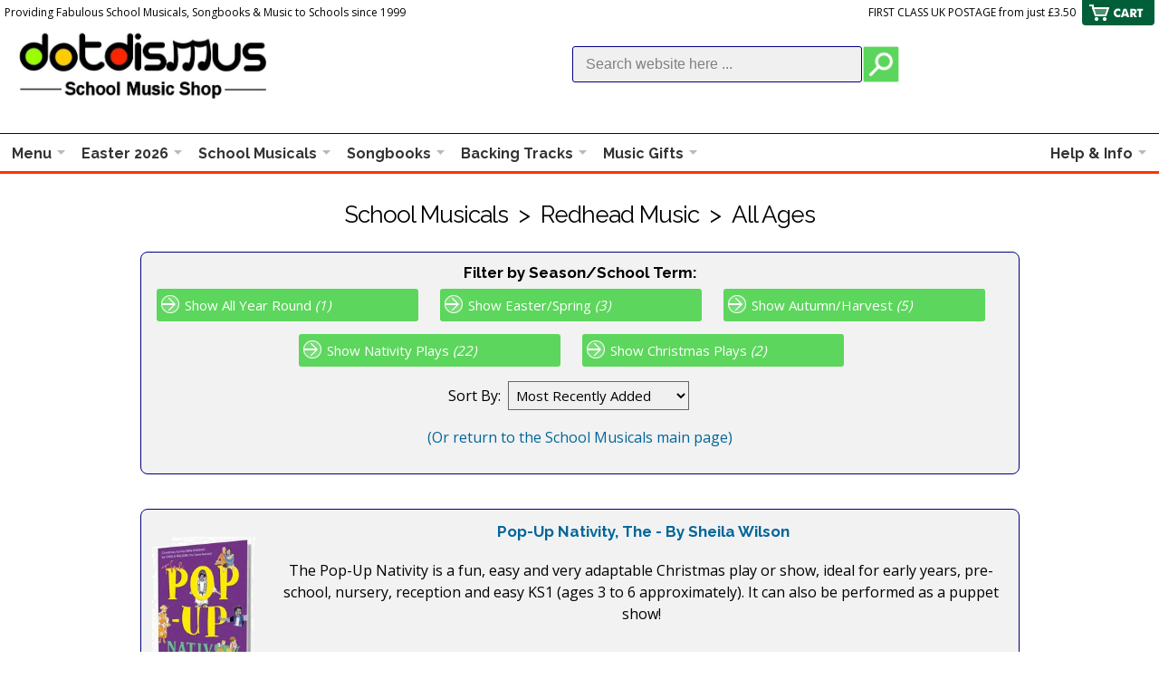

--- FILE ---
content_type: text/html; charset=Windows-1252
request_url: https://www.dotdismus.com/school-musicals/products.aspx?ks=255&opt=1&pub=Shows:%20Redhead%20Music
body_size: 38760
content:
<!DOCTYPE html>
<html lang="en">



<head>

<script>(function(w,d,s,l,i){w[l]=w[l]||[];w[l].push({'gtm.start':
new Date().getTime(),event:'gtm.js'});var f=d.getElementsByTagName(s)[0],
j=d.createElement(s),dl=l!='dataLayer'?'&l='+l:'';j.async=true;j.src=
'https://www.googletagmanager.com/gtm.js?id='+i+dl;f.parentNode.insertBefore(j,f);
})(window,document,'script','dataLayer','GTM-K4VPBCG');</script>


<script async src="https://www.googletagmanager.com/gtag/js?id=UA-135291940-1"></script>
<script>
  window.dataLayer = window.dataLayer || [];
  function gtag(){dataLayer.push(arguments);}
  gtag('js', new Date());

  gtag('config', 'UA-135291940-1');
</script>
<meta http-equiv="content-type" content="text/html; charset=utf-8" /><meta name="viewport" content="width=device-width" /><meta http-equiv="Cache-Control" content="max-age=1200" /><link rel="stylesheet" href="../styles/style.css?v=1.9" type="text/css" /><link rel="stylesheet" href="../styles/menu-styles.css?v=1.7" type="text/css" /><link rel="stylesheet" href="../styles/media-queries.css?v=1.5" type="text/css" />

<script type="text/javascript" src="../JQuery/jquery-1.11.3.min.js"></script>
<script type="text/javascript" src="../includes/javascripts-header.js"></script>

<link rel="apple-touch-icon" sizes="57x57" href="/apple-icon-57x57.png" /><link rel="apple-touch-icon" sizes="60x60" href="/apple-icon-60x60.png" /><link rel="apple-touch-icon" sizes="72x72" href="/apple-icon-72x72.png" /><link rel="apple-touch-icon" sizes="76x76" href="/apple-icon-76x76.png" /><link rel="apple-touch-icon" sizes="114x114" href="/apple-icon-114x114.png" /><link rel="apple-touch-icon" sizes="120x120" href="/apple-icon-120x120.png" /><link rel="apple-touch-icon" sizes="144x144" href="/apple-icon-144x144.png" /><link rel="apple-touch-icon" sizes="152x152" href="/apple-icon-152x152.png" /><link rel="apple-touch-icon" sizes="180x180" href="/apple-icon-180x180.png" /><link rel="icon" type="image/png" sizes="192x192" href="/android-icon-192x192.png" /><link rel="icon" type="image/png" sizes="32x32" href="/favicon-32x32.png" /><link rel="icon" type="image/png" sizes="96x96" href="/favicon-96x96.png" /><link rel="icon" type="image/png" sizes="16x16" href="/favicon-16x16.png" /><link rel="manifest" href="/manifest.json" /><meta name="msapplication-TileColor" content="#ffffff" /><meta name="msapplication-TileImage" content="/ms-icon-144x144.png" /><meta name="theme-color" content="#ffffff" /><title>
	School Musical Plays by Redhead Music | Musicals for Primary, Infant, Junior Schools and Children
</title>
<meta name="description" content="Fantastic range of Children's School Musical Plays by Redhead Music including pre-school, infant, junior and primary school christmas nativity plays, leavers musicals, shows, music books, songbooks and assembly material" />
<meta name="keywords" content="school, musical, plays, infant, junior, primary, redhead music, nativity, christmas, easter, harvest, music" />


</head>

<body class="outer-background">


<noscript><iframe src="https://www.googletagmanager.com/ns.html?id=GTM-K4VPBCG"
height="0" width="0" style="display:none;visibility:hidden"></iframe></noscript>






<div id="fb-root"></div>
<script>(function(d, s, id) {
  var js, fjs = d.getElementsByTagName(s)[0];
  if (d.getElementById(id)) return;
  js = d.createElement(s); js.id = id;
  js.src = 'https://connect.facebook.net/en_GB/sdk.js#xfbml=1&version=v3.2&appId=338317016550545&autoLogAppEvents=1';
  fjs.parentNode.insertBefore(js, fjs);
}(document, 'script', 'facebook-jssdk'));</script>



<div id="pagewrapper">

	<div class="pagebox">
	
		

		<div class="header-text-line">
			<div class="header-text-left">Providing Fabulous School Musicals, Songbooks &amp; Music to Schools since 1999</div>

				<div class="header-text-right printhide">FIRST CLASS UK POSTAGE from just &pound;3.50</div>
		</div>
		<div class="divclear">
		</div>
		
		
		
		<div id="headerdiv" class="headercolor">
			<a href="https://www.dotdismus.com/index.aspx">
				<img src="../images/sheet-music-logo.jpg" class="logo-respond" alt="Dotdismus School Music Shop Logo" title="Click logo to return to Home Page">

			</a>
			<div class="headersearch-box">
				<form id="searchForm" method="get" action="/products/search.aspx">
				<input name="title" type="hidden" value="Search Results" />
				<input class="searchtext" name="keyword" type="text" onfocus="this.value=''" value="Search website here ..." >
				<input class="sitesearchbutton" type="image" src="/images/search-off.png" onmouseover="this.src='/images/search-on.png'" onmouseout="this.src='/images/search-off.png'" >
				</form>
			</div>
		</div>

		

		<div class="header-msg-line printhide">






			
		</div>

		<div class="divclear">
		</div>

		
		
		
		
		<div class="header-cart printhide">
		<a href="https://ww3.aitsafe.com/cf/review.cfm?userid=5811793&return=https%3a%2f%2fwww.dotdismus.com%2fschool-musicals%2fproducts.aspx%3fks%3d255%26opt%3d1%26pub%3dShows%3a%2520Redhead%2520Music" rel="nofollow" title="View Cart and Checkout">
			<img src="../images/header-cart.png" class="cart-view-img" alt="View Cart"></a><br />
		</div>
		
		
		<div id="menu-box">
		
			<ul id="menu">
			
			
			
				<li aria-haspopup="true"><a href="#" class="drop" onClick="return false;">Menu</a>
			
					<div class="dropdown_2columns">
					
						<div class="col_1">
							<ul>
							<li><a href="/products/music-group.aspx?opt=1&dept=3&str=Easter&pgtitle=Easter+School+Musicals+and+Songs+for+Primary+School+Presentations+and+Assemblies" title="Music Resources and Songs for Easter/Spring Presentations and Assemblies">Easter 2026</a></li>
							<li><a href="/school-musicals/" title="School Musicals">School Musicals</a></li>
							<li><a href="/school-musicals/products.aspx?ks=255&opt=1&term=mfs-all-year" title="School Musicals suitable for any time of the year">All Year Round</a></li>
							<li><a href="/school-musicals/products.aspx?ks=255&opt=1&term=mfs-end-of-year" title="End of Year and Leavers' School Musicals and Songbooks">End of Year &amp; Leavers'</a></li>							
							<li><a href="/nativities/" title="Nativity Plays and Christmas Music Resources for Schools and Children">Nativities/Christmas</a></li>
							<li><a href="/products/music-group.aspx?opt=1&str=pantomimes&pgtitle=Pantomime+Style+Plays+and+Musicals" title="Pantomime Style Plays and Musicals">Pantomime Style</a></li>
							<li><a href="/school-musicals/products.aspx?ks=255&opt=3" title="Our New Products">New Products</a></li>
							<li><a href="https://www.facebook.com/dotdismus/" class="strong" rel="nofollow" title="Like us on Facebook">LIKE us on Facebook!</a></li>							

							</ul>
						</div>
						
						<div class="col_1">
							<ul>
							<li><a href="https://ww3.aitsafe.com/cf/review.cfm?userid=5811793&return=https%3a%2f%2fwww.dotdismus.com%2fschool-musicals%2fproducts.aspx%3fks%3d255%26opt%3d1%26pub%3dShows%3a%2520Redhead%2520Music" rel="nofollow" title="View Cart and Checkout" class="strong">Basket/Checkout</a></li>
							<li><a href="/songbooks/" title="Songbooks, Songsheets and Sheet Music Books for Schools and Children">Songbooks</a></li>
							<li><a href="/school-musicals/products.aspx?ks=255&opt=2" title="Our Best Sellers">Best Sellers</a></li>
							<li><a href="/backing-tracks/" title="Professionally Recorded Backing Track CDs and CDGs">Backing Tracks *SALE!*</a></li>
							<li><a href="/music-gifts/" title="Music Gifts and Collectables">Music Gifts *SALE!*</a></li>

							<li><a href="/vocal-choral/" title="Vocal and Choral Sheet Music">Vocal &amp; Choral</a></li>

							<li><a href="/products/stock-clearance.aspx" title="Stock Clearance">*STOCK CLEARANCE*</a></li>
							<li><a href="https://www.dotdismus.com/index.aspx" title="Return to Home Page" class="strong">Return to Home Page</a></li>
							</ul>
						</div>


					</div>
				
				</li>
			
				

				

				<li class="hidemenu4 shift-left-top"><a href="/products/music-group.aspx?opt=1&dept=3&str=Easter&pgtitle=Easter/Spring+School+Musicals+and+Songs+for+School+Presentations+and+Assemblies" class="drop">Easter 2026</a>
				</li>

				

				

				

				

				

				

				<li class="hidemenu4 shift-left-top"><a href="/school-musicals/" class="drop">School Musicals</a>
				</li>

				

				

				<li class="hidemenu2 shift-left-top"><a href="/songbooks/" class="drop">Songbooks</a>
				</li>

				

				

				<li class="hidemenu1 shift-left-top"><a href="/backing-tracks/" class="drop">Backing Tracks</a>
				</li>

				

				

				<li class="hidemenu1 shift-left-top"><a href="/music-gifts/" class="drop">Music Gifts</a>
				</li>

				


				

				
				
				
			
				
				
				

				

				

				

				

			
				
				
				<li aria-haspopup="true" class="menu_right"><a class="drop" onClick="return false;">Help &amp; Info</a>
				
					<div class="dropdown_2columns_right align_right">
					
						<div class="col_2_right">
							<h2 class="line1">We're Happy to Help You</h2>
						</div>
						
						<div class="col_1_right">
							<ul>
							<li><a href="/info/contact-us.aspx" title="Contact Us" class="strong">Contact Us</a></li>
							<li><a href="/info/how-to-order.aspx" title="How to Order">How to Order</a></li>
							<li><a href="/schools/info/schoolsporders.aspx" rel="nofollow" title="School Orders">School Orders</a></li>
							<li><a href="/info/OrderForm.pdf" rel="nofollow" target="_blank" title="Order Form">Order Form (PDF)</a></li>
							<li><a href="/info/delivery.aspx" title="Delivery and Postage Information">Delivery Info</a></li>
							</ul>

							<div style="padding-top: 10px; padding-bottom: 1px;">
								<a href="/info/contact-us.aspx" rel="nofollow" title="Contact Us">
								<img src="../images/menu-kids.png" width="125" height="74" alt="Contact Us"></a>
							</div>

						</div>
						
						<div class="col_1_right">
							<ul>
							<li><a href="https://ww3.aitsafe.com/cf/review.cfm?userid=5811793&return=https%3a%2f%2fwww.dotdismus.com%2fschool-musicals%2fproducts.aspx%3fks%3d255%26opt%3d1%26pub%3dShows%3a%2520Redhead%2520Music" rel="nofollow" title="View Cart and Checkout" class="strong">Basket/Checkout</a></li>
							<li><a href="https://www.facebook.com/dotdismus" rel="nofollow" title="Like us on Facebook" target="_blank">Facebook</a></li>

							<li><a href="/info/about-us.aspx" title="About Us">About Us</a></li>
							<li><a href="/info/privacy.aspx" title="Privacy Policy">Privacy Policy</a></li>
							<li><a href="/info/customer-service.aspx" title="Customer Service">Customer Service</a></li>
							<li><a href="/info/resources.aspx" title="Other Resources">Other Resources</a></li>							
							<li><a href="/stagecoach/" title="Stagecoach Theatre Arts">Stagecoach</a></li>
							<li><a href="/info/terms.aspx" title="Terms and Conditions">Terms</a></li>
							</ul>
						</div>
					
					</div>
					
				</li>
				
				
			
			</ul>
		
		</div>
		

		<form method="post" action="./products.aspx?ks=255&amp;opt=1&amp;pub=Shows%3a+Redhead+Music" id="form1">
<div class="aspNetHidden">
<input type="hidden" name="__EVENTTARGET" id="__EVENTTARGET" value="" />
<input type="hidden" name="__EVENTARGUMENT" id="__EVENTARGUMENT" value="" />
<input type="hidden" name="__LASTFOCUS" id="__LASTFOCUS" value="" />
<input type="hidden" name="__VIEWSTATE" id="__VIEWSTATE" value="/[base64]/[base64]/////D2TmdaLUfXFWqdLDcVwTbwsIr0IDyuD8nflHPlw4596z2Q==" />
</div>

<script type="text/javascript">
//<![CDATA[
var theForm = document.forms['form1'];
if (!theForm) {
    theForm = document.form1;
}
function __doPostBack(eventTarget, eventArgument) {
    if (!theForm.onsubmit || (theForm.onsubmit() != false)) {
        theForm.__EVENTTARGET.value = eventTarget;
        theForm.__EVENTARGUMENT.value = eventArgument;
        theForm.submit();
    }
}
//]]>
</script>


<div class="aspNetHidden">

	<input type="hidden" name="__VIEWSTATEGENERATOR" id="__VIEWSTATEGENERATOR" value="1D9871BC" />
	<input type="hidden" name="__EVENTVALIDATION" id="__EVENTVALIDATION" value="/wEdAA7emGnyW8lBOwdIcR/phPWuwTET+yLQgBF01KE1C+jUm149doVY11+9+OGxZFY+ijSNGYDA4YTOrh/DSDutPoTl2Byt+SjeVtA27/GnjxX5CXLI45msDsdiOujvTk8rmF2UMIf+RP3Opgsp7Kz7ndFZYSqKqokJVjnqKuLrzEKymY0kANN+Z9Jvzbn8ntl+xgyz0KNb++QrmqQgv5Lm2K5Vxm919IN0oqJtp/6CJHJLrPmBBY8iRmoBwGu+42Kj+wmhGfmeEs1C0X7T9pHSDYngWY7WGLzU4W/rPfjgs6vWuvIFLGog+OvzGt8TKAHiUj68pu/PTtoNtkjblFOKtnbi" />
</div>

		
		
		<div id="contentbox" class="inner-background pageheight">

			<h1 class="title td-center">School Musicals&nbsp;&nbsp;&gt;&nbsp;&nbsp;Redhead Music&nbsp;&nbsp;&gt;&nbsp;&nbsp;All Ages</h1>
			
			<div id="cart-content">			

				<div class="content-pad td-center">
	
					<div class="cart-box left-float">
					
						<table class="fullwidth">
						
							<tr>
	
								<td class="td-center td-top">
								
									<h2 class="carttitle">Filter by Season/School Term:</h2>
																	
									
											<div id="FilterTerm_itemPlaceholderContainerFilterTerm">
												
											<span id="FilterTerm_AllYear_0">
												<div class="container-arrow-links">
											        <a id="FilterTerm_AllYearCnt_0" class="arrow-link arrow-link-schools a-link-color1" href="products.aspx?ks=255&amp;opt=1&amp;pub=Shows: Redhead Music&amp;term=mfs-all-year">Show All Year Round <em>(1)</em></a>
											     </div>
											</span>
											<span id="FilterTerm_Spring_0">
												<div class="container-arrow-links">											
											        <a id="FilterTerm_SpringCnt_0" class="arrow-link arrow-link-schools a-link-color1" href="products.aspx?ks=255&amp;opt=1&amp;pub=Shows: Redhead Music&amp;term=mfs-spring">Show Easter/Spring <em>(3)</em></a>
												</div>
											</span>
											
											<span id="FilterTerm_Autumn_0">
												<div class="container-arrow-links">											
											        <a id="FilterTerm_AutumnCnt_0" class="arrow-link arrow-link-schools a-link-color1" href="products.aspx?ks=255&amp;opt=1&amp;pub=Shows: Redhead Music&amp;term=mfs-autumn">Show Autumn/Harvest <em>(5)</em></a>
												</div>
											</span>
											<span id="FilterTerm_Nativity_0">
												<div class="container-arrow-links">											
											        <a id="FilterTerm_NativityCnt_0" class="arrow-link arrow-link-schools a-link-color1" href="products.aspx?ks=255&amp;opt=1&amp;pub=Shows: Redhead Music&amp;term=mfs-nativity">Show Nativity Plays <em>(22)</em></a>
												</div>
											</span>
											<span id="FilterTerm_Winter_0">
												<div class="container-arrow-links">											
											        <a id="FilterTerm_WinterCnt_0" class="arrow-link arrow-link-schools a-link-color1" href="products.aspx?ks=255&amp;opt=1&amp;pub=Shows: Redhead Music&amp;term=mfs-winter">Show Christmas Plays <em>(2)</em></a>
												</div>
											</span>
										
											</div>
										
									
									
									<div class="container-dropdownlist">

										Sort By:&nbsp;
										
										<select name="SortSearchBy" onchange="javascript:setTimeout(&#39;__doPostBack(\&#39;SortSearchBy\&#39;,\&#39;\&#39;)&#39;, 0)" id="SortSearchBy" class="sortby-dropdownlist">
	<option selected="selected" value="1">Most Recently Added</option>
	<option value="2">Most Popular</option>
	<option value="3">Title Alphabetical A-Z</option>
	<option value="4">Title Alphabetical Z-A</option>
	<option value="5">Price Low to High</option>
	<option value="6">Price High to Low</option>
	<option value="7">Duration Low to High</option>
	<option value="8">Duration High to Low</option>

</select>

									</div>

									<p><a href="/school-musicals/" title="Return to the School Musicals main page">(Or return to the School Musicals main page)</a></p>
									
								</td>
						
							</tr>
						
						</table>
					
					</div>
					
					
							<div id="MusicalPlays_itemPlaceholderContainerMusicalPlays">
								

							<div class="cart-box left-float">
							
								<table>
								
									<tr>
									
										<td class="cartimg">
										
											<div class="bestseller-cover-image-container">

												
												
											</div>
										
											<a id="MusicalPlays_coverHyperlink_0" title="View pricing options and more information for Pop-Up Nativity, The - By Sheila Wilson" href="/SWPOP391/The-Pop-Up-Nativity"><img id="MusicalPlays_coverImage_0" OnError="this.onload = null; this.src=&#39;/_covers/N/no-image-small.jpg&#39;;" src="/_covers/S/SWPOP391.png" alt="Pop-Up Nativity, The - By Sheila Wilson" style="max-width:120px; width: expression(this.width > 120 ? 120 : true);" /></a>
										    <br />
										    <span id="MusicalPlays_ageRange_0">For ages 3 to 7</span>
										    
										    
										    
										    
										    
										    
										    <br />
											
										    
										</td>
										
										<td class="td-center td-middle fullwidth">

											<div class="bestseller-container">

												
												
											</div>
											
											<div class="title-container">
												
												<h2 class="carttitle">
										
													<a id="MusicalPlays_titleHyperlink_0" title="View pricing options and more information for Pop-Up Nativity, The - By Sheila Wilson" href="/SWPOP391/The-Pop-Up-Nativity">Pop-Up Nativity, The - By Sheila Wilson</a>
												    
												</h2>

											</div>

											<div class="divclear">
											</div>

											

											The Pop-Up Nativity is a fun, easy and very adaptable Christmas play or show, ideal for early years, pre-school, nursery, reception and easy KS1 (ages 3 to 6 approximately). It can also be performed as a puppet show!

											<div class="divclear">
											</div>

											<br /><em>Approximate Running Time: 20 minutes</em>
											
											<div class="divclear">
											</div>

											<div class="container-more-details">
										
												<div class="search-price">
												
													<span id="MusicalPlays_PriceEachLabel_0">Prices from: &pound;6.00</span>
												</div>
												
											</div>

											<div class="container-more-details">
												<img id="MusicalPlays_PSImage_0" title="Pre-School : Suitable For Ages 3-5" class="key-stage-pic" src="/images/PreSchool.gif" alt="Pre-School" />
												<img id="MusicalPlays_KS1Image_0" title="Key Stage 1 : Suitable For Ages 5-7" class="key-stage-pic" src="/images/Keystage1.gif" alt="KS1" />
												
												
												
											</div>
											
											<div class="container-more-details">
											
												<a id="MusicalPlays_moreDetailsHyperlink_0" title="View pricing options and more information for Pop-Up Nativity, The - By Sheila Wilson" class="arrow-link a-link-color1" href="/SWPOP391/The-Pop-Up-Nativity">Click HERE for Buy Now Options & More Info</a> 

											</div>
											
										</td>
								
									</tr>
								
								</table>
							
							</div>
							
						

							<div class="cart-box left-float">
							
								<table>
								
									<tr>
									
										<td class="cartimg">
										
											<div class="bestseller-cover-image-container">

												
												
											</div>
										
											<a id="MusicalPlays_coverHyperlink_1" title="View pricing options and more information for Peace On Earth! (Everyone&#39;s Christmas Wish) - By Sheila Wilson" href="/SWPOE381/Peace-On-Earth-Everyones-Christmas-Wish"><img id="MusicalPlays_coverImage_1" OnError="this.onload = null; this.src=&#39;/_covers/N/no-image-small.jpg&#39;;" src="/_covers/S/SWPOE381.jpg" alt="Peace On Earth! (Everyone&#39;s Christmas Wish) - By Sheila Wilson" style="max-width:120px; width: expression(this.width > 120 ? 120 : true);" /></a>
										    <br />
										    <span id="MusicalPlays_ageRange_1">For ages 5 to 11</span>
										    
										    
										    
										    
										    
										    
										    <br />
											
										    
										</td>
										
										<td class="td-center td-middle fullwidth">

											<div class="bestseller-container">

												
												
											</div>
											
											<div class="title-container">
												
												<h2 class="carttitle">
										
													<a id="MusicalPlays_titleHyperlink_1" title="View pricing options and more information for Peace On Earth! (Everyone&#39;s Christmas Wish) - By Sheila Wilson" href="/SWPOE381/Peace-On-Earth-Everyones-Christmas-Wish">Peace On Earth! (Everyone's Christmas Wish) - By Sheila Wilson</a>
												    
												</h2>

											</div>

											<div class="divclear">
											</div>

											

											What better wish for children (and all of us) this Christmas than Peace on Earth?  This fun and poignant new musical from well-known and respected children's author Sheila Wilson moves through laughter and tears as it tells the Christmas story with style and wit.  All the favourite characters feature, with optional appearances from King Herod, Emperor Caesar Augustus and even sheep if you have small children and woolly costumes!

											<div class="divclear">
											</div>

											<br /><em>Approximate Running Time: 40 minutes</em>
											
											<div class="divclear">
											</div>

											<div class="container-more-details">
										
												<div class="search-price">
												
													<span id="MusicalPlays_PriceEachLabel_1">Prices from: &pound;6.00</span>
												</div>
												
											</div>

											<div class="container-more-details">
												
												<img id="MusicalPlays_KS1Image_1" title="Key Stage 1 : Suitable For Ages 5-7" class="key-stage-pic" src="/images/Keystage1.gif" alt="KS1" />
												<img id="MusicalPlays_KS2Image_1" title="Key Stage 2 : Suitable For Ages 7-11" class="key-stage-pic" src="/images/Keystage2.gif" alt="KS2" />
												
												
											</div>
											
											<div class="container-more-details">
											
												<a id="MusicalPlays_moreDetailsHyperlink_1" title="View pricing options and more information for Peace On Earth! (Everyone&#39;s Christmas Wish) - By Sheila Wilson" class="arrow-link a-link-color1" href="/SWPOE381/Peace-On-Earth-Everyones-Christmas-Wish">Click HERE for Buy Now Options & More Info</a> 

											</div>
											
										</td>
								
									</tr>
								
								</table>
							
							</div>
							
						

							<div class="cart-box left-float">
							
								<table>
								
									<tr>
									
										<td class="cartimg">
										
											<div class="bestseller-cover-image-container">

												
												
											</div>
										
											<a id="MusicalPlays_coverHyperlink_2" title="View pricing options and more information for Gold, Frankincense And Mirth! - By Sheila Wilson" href="/SWGFM371/Gold-Frankincense-And-Mirth"><img id="MusicalPlays_coverImage_2" OnError="this.onload = null; this.src=&#39;/_covers/N/no-image-small.jpg&#39;;" src="/_covers/S/SWGFM371.jpg" alt="Gold, Frankincense And Mirth! - By Sheila Wilson" style="max-width:120px; width: expression(this.width > 120 ? 120 : true);" /></a>
										    <br />
										    <span id="MusicalPlays_ageRange_2">For ages 5 to 11</span>
										    
										    
										    
										    
										    
										    
										    <br />
											
										    
										</td>
										
										<td class="td-center td-middle fullwidth">

											<div class="bestseller-container">

												
												
											</div>
											
											<div class="title-container">
												
												<h2 class="carttitle">
										
													<a id="MusicalPlays_titleHyperlink_2" title="View pricing options and more information for Gold, Frankincense And Mirth! - By Sheila Wilson" href="/SWGFM371/Gold-Frankincense-And-Mirth">Gold, Frankincense And Mirth! - By Sheila Wilson</a>
												    
												</h2>

											</div>

											<div class="divclear">
											</div>

											

											Laughter is a precious gift.  In this heartwarming new nativity musical, the wise men bring joy a-plenty, along with their traditional gifts. Children will love the entertaining play and the seven catchy songs, including a hand-jiving finale and the cool backing tracks. Gold, Frankincense And Mirth! features all the favourite Christmas characters, from Gabriel to Herod, and creates a warm and uplifting end of term celebration for children, teachers and parents. It’s another gem from Sheila Wilson, composer of ‘Hosanna Rock!’, ‘Rock around the Flock!’, ‘Scrooge’ and ‘Christmas Stars (The Xmas Factor)’.

											<div class="divclear">
											</div>

											<br /><em>Approximate Running Time: 35 minutes</em>
											
											<div class="divclear">
											</div>

											<div class="container-more-details">
										
												<div class="search-price">
												
													<span id="MusicalPlays_PriceEachLabel_2">Prices from: &pound;4.99</span>
												</div>
												
											</div>

											<div class="container-more-details">
												
												<img id="MusicalPlays_KS1Image_2" title="Key Stage 1 : Suitable For Ages 5-7" class="key-stage-pic" src="/images/Keystage1.gif" alt="KS1" />
												<img id="MusicalPlays_KS2Image_2" title="Key Stage 2 : Suitable For Ages 7-11" class="key-stage-pic" src="/images/Keystage2.gif" alt="KS2" />
												
												
											</div>
											
											<div class="container-more-details">
											
												<a id="MusicalPlays_moreDetailsHyperlink_2" title="View pricing options and more information for Gold, Frankincense And Mirth! - By Sheila Wilson" class="arrow-link a-link-color1" href="/SWGFM371/Gold-Frankincense-And-Mirth">Click HERE for Buy Now Options & More Info</a> 

											</div>
											
										</td>
								
									</tr>
								
								</table>
							
							</div>
							
						

							<div class="cart-box left-float">
							
								<table>
								
									<tr>
									
										<td class="cartimg">
										
											<div class="bestseller-cover-image-container">

												
												
											</div>
										
											<a id="MusicalPlays_coverHyperlink_3" title="View pricing options and more information for Do The Christmas Rock! - By Sheila Wilson" href="/SWDTC361/Do-The-Christmas-Rock"><img id="MusicalPlays_coverImage_3" OnError="this.onload = null; this.src=&#39;/_covers/N/no-image-small.jpg&#39;;" src="/_covers/S/SWDTC361.jpg" alt="Do The Christmas Rock! - By Sheila Wilson" style="max-width:120px; width: expression(this.width > 120 ? 120 : true);" /></a>
										    <br />
										    <span id="MusicalPlays_ageRange_3">For ages 5 to 11</span>
										    
										    
										    
										    
										    
										    
										    <br />
											
										    
										</td>
										
										<td class="td-center td-middle fullwidth">

											<div class="bestseller-container">

												
												
											</div>
											
											<div class="title-container">
												
												<h2 class="carttitle">
										
													<a id="MusicalPlays_titleHyperlink_3" title="View pricing options and more information for Do The Christmas Rock! - By Sheila Wilson" href="/SWDTC361/Do-The-Christmas-Rock">Do The Christmas Rock! - By Sheila Wilson</a>
												    
												</h2>

											</div>

											<div class="divclear">
											</div>

											

											Do The Christmas Rock!  What better way to celebrate Christmas?  Parents and teachers can join in the hand-jives too!  This wonderfully feel-good show or song-collection has 6 irresistible songs (plus reprise) with optional ukuleles, recorders, glockenspiel, kazoos & sleigh bells and optional easy echo-singing plus (for KS2) harmonies. The CD comes with excellent backing tracks as well as the songs and the play is written in rhyme with plenty of laughs as well as a poignant sigh over Mary and the baby.

											<div class="divclear">
											</div>

											<br /><em>Approximate Running Time: 30 minutes</em>
											
											<div class="divclear">
											</div>

											<div class="container-more-details">
										
												<div class="search-price">
												
													<span id="MusicalPlays_PriceEachLabel_3">Prices from: &pound;6.00</span>
												</div>
												
											</div>

											<div class="container-more-details">
												
												<img id="MusicalPlays_KS1Image_3" title="Key Stage 1 : Suitable For Ages 5-7" class="key-stage-pic" src="/images/Keystage1.gif" alt="KS1" />
												<img id="MusicalPlays_KS2Image_3" title="Key Stage 2 : Suitable For Ages 7-11" class="key-stage-pic" src="/images/Keystage2.gif" alt="KS2" />
												
												
											</div>
											
											<div class="container-more-details">
											
												<a id="MusicalPlays_moreDetailsHyperlink_3" title="View pricing options and more information for Do The Christmas Rock! - By Sheila Wilson" class="arrow-link a-link-color1" href="/SWDTC361/Do-The-Christmas-Rock">Click HERE for Buy Now Options & More Info</a> 

											</div>
											
										</td>
								
									</tr>
								
								</table>
							
							</div>
							
						

							<div class="cart-box left-float">
							
								<table>
								
									<tr>
									
										<td class="cartimg">
										
											<div class="bestseller-cover-image-container">

												
												
											</div>
										
											<a id="MusicalPlays_coverHyperlink_4" title="View pricing options and more information for Jump If You Love Christmas - By Sheila Wilson" href="/SWJLC351/Jump-If-You-Love-Christmas"><img id="MusicalPlays_coverImage_4" OnError="this.onload = null; this.src=&#39;/_covers/N/no-image-small.jpg&#39;;" src="/_covers/S/SWJLC351.jpg" alt="Jump If You Love Christmas - By Sheila Wilson" style="max-width:120px; width: expression(this.width > 120 ? 120 : true);" /></a>
										    <br />
										    <span id="MusicalPlays_ageRange_4">For ages 3 to 7</span>
										    
										    
										    
										    
										    
										    
										    <br />
											
										    
										</td>
										
										<td class="td-center td-middle fullwidth">

											<div class="bestseller-container">

												
												
											</div>
											
											<div class="title-container">
												
												<h2 class="carttitle">
										
													<a id="MusicalPlays_titleHyperlink_4" title="View pricing options and more information for Jump If You Love Christmas - By Sheila Wilson" href="/SWJLC351/Jump-If-You-Love-Christmas">Jump If You Love Christmas - By Sheila Wilson</a>
												    
												</h2>

											</div>

											<div class="divclear">
											</div>

											

											Jump If You Love Christmas! is a perfect early-years (ages 3-6) celebration for little kids! It has five fun and funky action-songs which are quick to pick up. The available CD has great backing tracks as well as songs and the optional easy play has short rhyming couplets which children or helpers can read whilst Mary, Joseph, Gabriel, Angels, Shepherds & Wise Men play their parts.

											<div class="divclear">
											</div>

											<br /><em>Approximate Running Time: 15 minutes</em>
											
											<div class="divclear">
											</div>

											<div class="container-more-details">
										
												<div class="search-price">
												
													<span id="MusicalPlays_PriceEachLabel_4">Prices from: &pound;6.00</span>
												</div>
												
											</div>

											<div class="container-more-details">
												<img id="MusicalPlays_PSImage_4" title="Pre-School : Suitable For Ages 3-5" class="key-stage-pic" src="/images/PreSchool.gif" alt="Pre-School" />
												<img id="MusicalPlays_KS1Image_4" title="Key Stage 1 : Suitable For Ages 5-7" class="key-stage-pic" src="/images/Keystage1.gif" alt="KS1" />
												
												
												
											</div>
											
											<div class="container-more-details">
											
												<a id="MusicalPlays_moreDetailsHyperlink_4" title="View pricing options and more information for Jump If You Love Christmas - By Sheila Wilson" class="arrow-link a-link-color1" href="/SWJLC351/Jump-If-You-Love-Christmas">Click HERE for Buy Now Options & More Info</a> 

											</div>
											
										</td>
								
									</tr>
								
								</table>
							
							</div>
							
						

							<div class="cart-box left-float">
							
								<table>
								
									<tr>
									
										<td class="cartimg">
										
											<div class="bestseller-cover-image-container">

												
												
											</div>
										
											<a id="MusicalPlays_coverHyperlink_5" title="View pricing options and more information for Nativity ... it takes a village - By Sheila Wilson" href="/SWNTV341/Nativity-It-Takes-A-Village"><img id="MusicalPlays_coverImage_5" OnError="this.onload = null; this.src=&#39;/_covers/N/no-image-small.jpg&#39;;" src="/_covers/S/SWNTV341.jpg" alt="Nativity ... it takes a village - By Sheila Wilson" style="max-width:120px; width: expression(this.width > 120 ? 120 : true);" /></a>
										    <br />
										    <span id="MusicalPlays_ageRange_5">For ages 5 to 11</span>
										    
										    
										    
										    
										    
										    
										    <br />
											
										    
										</td>
										
										<td class="td-center td-middle fullwidth">

											<div class="bestseller-container">

												
												
											</div>
											
											<div class="title-container">
												
												<h2 class="carttitle">
										
													<a id="MusicalPlays_titleHyperlink_5" title="View pricing options and more information for Nativity ... it takes a village - By Sheila Wilson" href="/SWNTV341/Nativity-It-Takes-A-Village">Nativity ... it takes a village - By Sheila Wilson</a>
												    
												</h2>

											</div>

											<div class="divclear">
											</div>

											

											They say it takes a village to raise a child ... and in Bethlehem, a kind stable-owner and some local shepherds all played their part in Jesus' early days! In this fun new nativity from Sheila Wilson (Hosanna Rock!), a few extra neighbours help too, with a hot meal, a blanket, and even bootees for the lovely new baby!

											<div class="divclear">
											</div>

											<br /><em>Approximate Running Time: 30 minutes</em>
											
											<div class="divclear">
											</div>

											<div class="container-more-details">
										
												<div class="search-price">
												
													<span id="MusicalPlays_PriceEachLabel_5">Prices from: &pound;4.99</span>
												</div>
												
											</div>

											<div class="container-more-details">
												
												<img id="MusicalPlays_KS1Image_5" title="Key Stage 1 : Suitable For Ages 5-7" class="key-stage-pic" src="/images/Keystage1.gif" alt="KS1" />
												<img id="MusicalPlays_KS2Image_5" title="Key Stage 2 : Suitable For Ages 7-11" class="key-stage-pic" src="/images/Keystage2.gif" alt="KS2" />
												
												
											</div>
											
											<div class="container-more-details">
											
												<a id="MusicalPlays_moreDetailsHyperlink_5" title="View pricing options and more information for Nativity ... it takes a village - By Sheila Wilson" class="arrow-link a-link-color1" href="/SWNTV341/Nativity-It-Takes-A-Village">Click HERE for Buy Now Options & More Info</a> 

											</div>
											
										</td>
								
									</tr>
								
								</table>
							
							</div>
							
						

							<div class="cart-box left-float">
							
								<table>
								
									<tr>
									
										<td class="cartimg">
										
											<div class="bestseller-cover-image-container">

												
												
											</div>
										
											<a id="MusicalPlays_coverHyperlink_6" title="View pricing options and more information for Nativity Party!, The (Bring Your Own Lamb) - By Sheila Wilson" href="/SWNP321/The-Nativity-Party-Bring-Your-Own-Lamb"><img id="MusicalPlays_coverImage_6" OnError="this.onload = null; this.src=&#39;/_covers/N/no-image-small.jpg&#39;;" src="/_covers/S/SWNP321.jpg" alt="Nativity Party!, The (Bring Your Own Lamb) - By Sheila Wilson" style="max-width:120px; width: expression(this.width > 120 ? 120 : true);" /></a>
										    <br />
										    <span id="MusicalPlays_ageRange_6">For ages 3 to 7</span>
										    
										    
										    
										    
										    
										    
										    <br />
											
										    
										</td>
										
										<td class="td-center td-middle fullwidth">

											<div class="bestseller-container">

												
												
											</div>
											
											<div class="title-container">
												
												<h2 class="carttitle">
										
													<a id="MusicalPlays_titleHyperlink_6" title="View pricing options and more information for Nativity Party!, The (Bring Your Own Lamb) - By Sheila Wilson" href="/SWNP321/The-Nativity-Party-Bring-Your-Own-Lamb">Nativity Party!, The (Bring Your Own Lamb) - By Sheila Wilson</a>
												    
												</h2>

											</div>

											<div class="divclear">
											</div>

											

											The Nativity Party! is a fun Christmas celebration which young children will love! Its six songs are catchy and cool, it has plenty of the 'ahh' factor, the short optional play is easy and can be read by a helper if you prefer, and to add to the fun there are plenty of actions like jumping, twisting and clapping, and some party games to round it all off.

											<div class="divclear">
											</div>

											<br /><em>Approximate Running Time: 15 minutes</em>
											
											<div class="divclear">
											</div>

											<div class="container-more-details">
										
												<div class="search-price">
												
													<span id="MusicalPlays_PriceEachLabel_6">Prices from: &pound;6.00</span>
												</div>
												
											</div>

											<div class="container-more-details">
												<img id="MusicalPlays_PSImage_6" title="Pre-School : Suitable For Ages 3-5" class="key-stage-pic" src="/images/PreSchool.gif" alt="Pre-School" />
												<img id="MusicalPlays_KS1Image_6" title="Key Stage 1 : Suitable For Ages 5-7" class="key-stage-pic" src="/images/Keystage1.gif" alt="KS1" />
												
												
												
											</div>
											
											<div class="container-more-details">
											
												<a id="MusicalPlays_moreDetailsHyperlink_6" title="View pricing options and more information for Nativity Party!, The (Bring Your Own Lamb) - By Sheila Wilson" class="arrow-link a-link-color1" href="/SWNP321/The-Nativity-Party-Bring-Your-Own-Lamb">Click HERE for Buy Now Options & More Info</a> 

											</div>
											
										</td>
								
									</tr>
								
								</table>
							
							</div>
							
						

							<div class="cart-box left-float">
							
								<table>
								
									<tr>
									
										<td class="cartimg">
										
											<div class="bestseller-cover-image-container">

												
												
											</div>
										
											<a id="MusicalPlays_coverHyperlink_7" title="View pricing options and more information for Nativity Rock! - By Sheila Wilson" href="/SWNR331/Nativity-Rock"><img id="MusicalPlays_coverImage_7" OnError="this.onload = null; this.src=&#39;/_covers/N/no-image-small.jpg&#39;;" src="/_covers/S/SWNR331.jpg" alt="Nativity Rock! - By Sheila Wilson" style="max-width:120px; width: expression(this.width > 120 ? 120 : true);" /></a>
										    <br />
										    <span id="MusicalPlays_ageRange_7">For ages 5 to 11</span>
										    
										    
										    
										    
										    
										    
										    <br />
											
										    
										</td>
										
										<td class="td-center td-middle fullwidth">

											<div class="bestseller-container">

												
												
											</div>
											
											<div class="title-container">
												
												<h2 class="carttitle">
										
													<a id="MusicalPlays_titleHyperlink_7" title="View pricing options and more information for Nativity Rock! - By Sheila Wilson" href="/SWNR331/Nativity-Rock">Nativity Rock! - By Sheila Wilson</a>
												    
												</h2>

											</div>

											<div class="divclear">
											</div>

											

											Nativity Rock! contains seven original, catchy songs and is an entertaining play telling the Christmas story with flair and enthusiasm, which children and audiences will love.

											<div class="divclear">
											</div>

											<br /><em>Approximate Running Time: 30 minutes</em>
											
											<div class="divclear">
											</div>

											<div class="container-more-details">
										
												<div class="search-price">
												
													<span id="MusicalPlays_PriceEachLabel_7">Prices from: &pound;6.00</span>
												</div>
												
											</div>

											<div class="container-more-details">
												
												<img id="MusicalPlays_KS1Image_7" title="Key Stage 1 : Suitable For Ages 5-7" class="key-stage-pic" src="/images/Keystage1.gif" alt="KS1" />
												<img id="MusicalPlays_KS2Image_7" title="Key Stage 2 : Suitable For Ages 7-11" class="key-stage-pic" src="/images/Keystage2.gif" alt="KS2" />
												
												
											</div>
											
											<div class="container-more-details">
											
												<a id="MusicalPlays_moreDetailsHyperlink_7" title="View pricing options and more information for Nativity Rock! - By Sheila Wilson" class="arrow-link a-link-color1" href="/SWNR331/Nativity-Rock">Click HERE for Buy Now Options & More Info</a> 

											</div>
											
										</td>
								
									</tr>
								
								</table>
							
							</div>
							
						

							<div class="cart-box left-float">
							
								<table>
								
									<tr>
									
										<td class="cartimg">
										
											<div class="bestseller-cover-image-container">

												
												
											</div>
										
											<a id="MusicalPlays_coverHyperlink_8" title="View pricing options and more information for Bethlehem Baby! - Sheila Wilson" href="/SWBBY311/Bethlehem-Baby"><img id="MusicalPlays_coverImage_8" OnError="this.onload = null; this.src=&#39;/_covers/N/no-image-small.jpg&#39;;" src="/_covers/S/SWBBY311.jpg" alt="Bethlehem Baby! - Sheila Wilson" style="max-width:120px; width: expression(this.width > 120 ? 120 : true);" /></a>
										    <br />
										    <span id="MusicalPlays_ageRange_8">For ages 5 to 11</span>
										    
										    
										    
										    
										    
										    
										    <br />
											
										    
										</td>
										
										<td class="td-center td-middle fullwidth">

											<div class="bestseller-container">

												
												
											</div>
											
											<div class="title-container">
												
												<h2 class="carttitle">
										
													<a id="MusicalPlays_titleHyperlink_8" title="View pricing options and more information for Bethlehem Baby! - Sheila Wilson" href="/SWBBY311/Bethlehem-Baby">Bethlehem Baby! - Sheila Wilson</a>
												    
												</h2>

											</div>

											<div class="divclear">
											</div>

											

											This nativity musical from Sheila Wilson (Hosanna Rock!, Rock Around The Flock!) is another gem, guaranteed to entertain your children and audience!

											<div class="divclear">
											</div>

											<br /><em>Approximate Running Time: 30 minutes</em>
											
											<div class="divclear">
											</div>

											<div class="container-more-details">
										
												<div class="search-price">
												
													<span id="MusicalPlays_PriceEachLabel_8">Prices from: &pound;6.00</span>
												</div>
												
											</div>

											<div class="container-more-details">
												
												<img id="MusicalPlays_KS1Image_8" title="Key Stage 1 : Suitable For Ages 5-7" class="key-stage-pic" src="/images/Keystage1.gif" alt="KS1" />
												<img id="MusicalPlays_KS2Image_8" title="Key Stage 2 : Suitable For Ages 7-11" class="key-stage-pic" src="/images/Keystage2.gif" alt="KS2" />
												
												
											</div>
											
											<div class="container-more-details">
											
												<a id="MusicalPlays_moreDetailsHyperlink_8" title="View pricing options and more information for Bethlehem Baby! - Sheila Wilson" class="arrow-link a-link-color1" href="/SWBBY311/Bethlehem-Baby">Click HERE for Buy Now Options & More Info</a> 

											</div>
											
										</td>
								
									</tr>
								
								</table>
							
							</div>
							
						

							<div class="cart-box left-float">
							
								<table>
								
									<tr>
									
										<td class="cartimg">
										
											<div class="bestseller-cover-image-container">

												
												
											</div>
										
											<a id="MusicalPlays_coverHyperlink_9" title="View pricing options and more information for Tiptoe Nativity! - Sheila Wilson" href="/SWTTN301/Tiptoe-Nativity"><img id="MusicalPlays_coverImage_9" OnError="this.onload = null; this.src=&#39;/_covers/N/no-image-small.jpg&#39;;" src="/_covers/S/SWTTN301.jpg" alt="Tiptoe Nativity! - Sheila Wilson" style="max-width:120px; width: expression(this.width > 120 ? 120 : true);" /></a>
										    <br />
										    <span id="MusicalPlays_ageRange_9">For ages 3 to 7</span>
										    
										    
										    
										    
										    
										    
										    <br />
											
										    
										</td>
										
										<td class="td-center td-middle fullwidth">

											<div class="bestseller-container">

												
												
											</div>
											
											<div class="title-container">
												
												<h2 class="carttitle">
										
													<a id="MusicalPlays_titleHyperlink_9" title="View pricing options and more information for Tiptoe Nativity! - Sheila Wilson" href="/SWTTN301/Tiptoe-Nativity">Tiptoe Nativity! - Sheila Wilson</a>
												    
												</h2>

											</div>

											<div class="divclear">
											</div>

											

											The Tiptoe Nativity is a wonderfully appealing nativity, which is simple enough to keep the teachers and the children happy! From its opening song Look, Look, Look, There's An Angel! (jump, jump, there's an angel ... clap, clap, etc.) to counting on little fingers in One, Two, Three Kings! to singing, jumping and clapping with the angels in Whoa ... Glory to God!, enormous fun is had by all.

											<div class="divclear">
											</div>

											<br /><em>Approximate Running Time: 15 minutes</em>
											
											<div class="divclear">
											</div>

											<div class="container-more-details">
										
												<div class="search-price">
												
													<span id="MusicalPlays_PriceEachLabel_9">Prices from: &pound;6.00</span>
												</div>
												
											</div>

											<div class="container-more-details">
												<img id="MusicalPlays_PSImage_9" title="Pre-School : Suitable For Ages 3-5" class="key-stage-pic" src="/images/PreSchool.gif" alt="Pre-School" />
												<img id="MusicalPlays_KS1Image_9" title="Key Stage 1 : Suitable For Ages 5-7" class="key-stage-pic" src="/images/Keystage1.gif" alt="KS1" />
												
												
												
											</div>
											
											<div class="container-more-details">
											
												<a id="MusicalPlays_moreDetailsHyperlink_9" title="View pricing options and more information for Tiptoe Nativity! - Sheila Wilson" class="arrow-link a-link-color1" href="/SWTTN301/Tiptoe-Nativity">Click HERE for Buy Now Options & More Info</a> 

											</div>
											
										</td>
								
									</tr>
								
								</table>
							
							</div>
							
						

							<div class="cart-box left-float">
							
								<table>
								
									<tr>
									
										<td class="cartimg">
										
											<div class="bestseller-cover-image-container">

												<img id="MusicalPlays_BestsellerCoverImage_10" title="Harvest ... It&#39;s A Little Bit Corny! - By Sheila Wilson is a Recent Best Selling item at Dotdismus.com Music Shop" src="/images/bestseller.png" alt="Bestseller" />
												
											</div>
										
											<a id="MusicalPlays_coverHyperlink_10" title="View pricing options and more information for Harvest ... It&#39;s A Little Bit Corny! - By Sheila Wilson" href="/SWHLB281/Harvest-Its-A-Little-Bit-Corny"><img id="MusicalPlays_coverImage_10" OnError="this.onload = null; this.src=&#39;/_covers/N/no-image-small.jpg&#39;;" src="/_covers/S/SWHLB281.jpg" alt="Harvest ... It&#39;s A Little Bit Corny! - By Sheila Wilson" style="max-width:120px; width: expression(this.width > 120 ? 120 : true);" /></a>
										    <br />
										    <span id="MusicalPlays_ageRange_10">For ages 5 to 11</span>
										    
										    
										    
										    
										    
										    
										    <br />
											
										    
										</td>
										
										<td class="td-center td-middle fullwidth">

											<div class="bestseller-container">

												<img id="MusicalPlays_BestsellerImage_10" title="Harvest ... It&#39;s A Little Bit Corny! - By Sheila Wilson is a Recent Best Selling item at Dotdismus.com Music Shop" src="/images/bestseller.png" alt="Bestseller" />
												
											</div>
											
											<div class="title-container">
												
												<h2 class="carttitle">
										
													<a id="MusicalPlays_titleHyperlink_10" title="View pricing options and more information for Harvest ... It&#39;s A Little Bit Corny! - By Sheila Wilson" href="/SWHLB281/Harvest-Its-A-Little-Bit-Corny">Harvest ... It's A Little Bit Corny! - By Sheila Wilson</a>
												    
												</h2>

											</div>

											<div class="divclear">
											</div>

											

											This latest harvest musical from Sheila Wilson promises to be every bit as popular as her previous shows. It has five great songs, which combine with the readings to provide schools and churches with another easy, impressive and successful ready-made harvest festival.

											<div class="divclear">
											</div>

											<br /><em>Approximate Running Time: 20 minutes</em>
											
											<div class="divclear">
											</div>

											<div class="container-more-details">
										
												<div class="search-price">
												
													<span id="MusicalPlays_PriceEachLabel_10">Prices from: &pound;6.00</span>
												</div>
												
											</div>

											<div class="container-more-details">
												
												<img id="MusicalPlays_KS1Image_10" title="Key Stage 1 : Suitable For Ages 5-7" class="key-stage-pic" src="/images/Keystage1.gif" alt="KS1" />
												<img id="MusicalPlays_KS2Image_10" title="Key Stage 2 : Suitable For Ages 7-11" class="key-stage-pic" src="/images/Keystage2.gif" alt="KS2" />
												
												
											</div>
											
											<div class="container-more-details">
											
												<a id="MusicalPlays_moreDetailsHyperlink_10" title="View pricing options and more information for Harvest ... It&#39;s A Little Bit Corny! - By Sheila Wilson" class="arrow-link a-link-color1" href="/SWHLB281/Harvest-Its-A-Little-Bit-Corny">Click HERE for Buy Now Options & More Info</a> 

											</div>
											
										</td>
								
									</tr>
								
								</table>
							
							</div>
							
						

							<div class="cart-box left-float">
							
								<table>
								
									<tr>
									
										<td class="cartimg">
										
											<div class="bestseller-cover-image-container">

												
												
											</div>
										
											<a id="MusicalPlays_coverHyperlink_11" title="View pricing options and more information for Star Attraction, The - By Sheila Wilson" href="/SWTSA291/The-Star-Attraction"><img id="MusicalPlays_coverImage_11" OnError="this.onload = null; this.src=&#39;/_covers/N/no-image-small.jpg&#39;;" src="/_covers/S/SWTSA291.jpg" alt="Star Attraction, The - By Sheila Wilson" style="max-width:120px; width: expression(this.width > 120 ? 120 : true);" /></a>
										    <br />
										    <span id="MusicalPlays_ageRange_11">For ages 5 to 11</span>
										    
										    
										    
										    
										    
										    
										    <br />
											
										    
										</td>
										
										<td class="td-center td-middle fullwidth">

											<div class="bestseller-container">

												
												
											</div>
											
											<div class="title-container">
												
												<h2 class="carttitle">
										
													<a id="MusicalPlays_titleHyperlink_11" title="View pricing options and more information for Star Attraction, The - By Sheila Wilson" href="/SWTSA291/The-Star-Attraction">Star Attraction, The - By Sheila Wilson</a>
												    
												</h2>

											</div>

											<div class="divclear">
											</div>

											

											This wonderful new nativity from the ever-popular composer Sheila Wilson tells the traditional story of Jesus' birth, with all its much-loved characters, but in a refreshingly modern style, culminating in a charming tableau with a beautiful lullaby and a rocking, handjiving finale!

											<div class="divclear">
											</div>

											<br /><em>Approximate Running Time: 30 minutes</em>
											
											<div class="divclear">
											</div>

											<div class="container-more-details">
										
												<div class="search-price">
												
													<span id="MusicalPlays_PriceEachLabel_11">Prices from: &pound;4.99</span>
												</div>
												
											</div>

											<div class="container-more-details">
												
												<img id="MusicalPlays_KS1Image_11" title="Key Stage 1 : Suitable For Ages 5-7" class="key-stage-pic" src="/images/Keystage1.gif" alt="KS1" />
												<img id="MusicalPlays_KS2Image_11" title="Key Stage 2 : Suitable For Ages 7-11" class="key-stage-pic" src="/images/Keystage2.gif" alt="KS2" />
												
												
											</div>
											
											<div class="container-more-details">
											
												<a id="MusicalPlays_moreDetailsHyperlink_11" title="View pricing options and more information for Star Attraction, The - By Sheila Wilson" class="arrow-link a-link-color1" href="/SWTSA291/The-Star-Attraction">Click HERE for Buy Now Options & More Info</a> 

											</div>
											
										</td>
								
									</tr>
								
								</table>
							
							</div>
							
						

							<div class="cart-box left-float">
							
								<table>
								
									<tr>
									
										<td class="cartimg">
										
											<div class="bestseller-cover-image-container">

												
												
											</div>
										
											<a id="MusicalPlays_coverHyperlink_12" title="View pricing options and more information for Christmas Stars! - A Nativity Musical by Sheila Wilson" href="/SWCST271/Christmas-Stars"><img id="MusicalPlays_coverImage_12" OnError="this.onload = null; this.src=&#39;/_covers/N/no-image-small.jpg&#39;;" src="/_covers/S/SWCST271.jpg" alt="Christmas Stars! - A Nativity Musical by Sheila Wilson" style="max-width:120px; width: expression(this.width > 120 ? 120 : true);" /></a>
										    <br />
										    <span id="MusicalPlays_ageRange_12">For ages 5 to 11</span>
										    <br />
										    <span id="MusicalPlays_starRating1_12" class="star_rating"></span>
										    <span id="MusicalPlays_starRating2_12" class="star_rating"></span>
										    <span id="MusicalPlays_starRating3_12" class="star_rating"></span>
										    <span id="MusicalPlays_starRating4_12" class="star_rating"></span>
										    <span id="MusicalPlays_starRating5_12" class="star_rating"></span>
										    <br />
											<a id="MusicalPlays_reviews_12" title="Read 1 customer review for this product" href="/SWCST271/Christmas-Stars#reviews">1 review</a>
										    
										</td>
										
										<td class="td-center td-middle fullwidth">

											<div class="bestseller-container">

												
												
											</div>
											
											<div class="title-container">
												
												<h2 class="carttitle">
										
													<a id="MusicalPlays_titleHyperlink_12" title="View pricing options and more information for Christmas Stars! - A Nativity Musical by Sheila Wilson" href="/SWCST271/Christmas-Stars">Christmas Stars! - A Nativity Musical by Sheila Wilson</a>
												    
												</h2>

											</div>

											<div class="divclear">
											</div>

											

											This fun new Christmas musical has God auditioning all the traditional characters for the Nativity. But there are no losers (apart from Herod!) and the musical ends with a beautiful tableau scene. It is suitable for KS1+ and 2, or all KS1 ages if your staff and children are confident. It is set for a cast of approximately 30, but can be freely adapted for more or less. Permission is given for the play to be adapted as well (and KS1 suggestions are included).

											<div class="divclear">
											</div>

											<br /><em>Approximate Running Time: 35 minutes</em>
											
											<div class="divclear">
											</div>

											<div class="container-more-details">
										
												<div class="search-price">
												
													<span id="MusicalPlays_PriceEachLabel_12">Prices from: &pound;6.00</span>
												</div>
												
											</div>

											<div class="container-more-details">
												
												<img id="MusicalPlays_KS1Image_12" title="Key Stage 1 : Suitable For Ages 5-7" class="key-stage-pic" src="/images/Keystage1.gif" alt="KS1" />
												<img id="MusicalPlays_KS2Image_12" title="Key Stage 2 : Suitable For Ages 7-11" class="key-stage-pic" src="/images/Keystage2.gif" alt="KS2" />
												
												
											</div>
											
											<div class="container-more-details">
											
												<a id="MusicalPlays_moreDetailsHyperlink_12" title="View pricing options and more information for Christmas Stars! - A Nativity Musical by Sheila Wilson" class="arrow-link a-link-color1" href="/SWCST271/Christmas-Stars">Click HERE for Buy Now Options & More Info</a> 

											</div>
											
										</td>
								
									</tr>
								
								</table>
							
							</div>
							
						

							<div class="cart-box left-float">
							
								<table>
								
									<tr>
									
										<td class="cartimg">
										
											<div class="bestseller-cover-image-container">

												
												
											</div>
										
											<a id="MusicalPlays_coverHyperlink_13" title="View pricing options and more information for Christmas Code, The - Sheila Wilson" href="/SWCMC261/The-Christmas-Code"><img id="MusicalPlays_coverImage_13" OnError="this.onload = null; this.src=&#39;/_covers/N/no-image-small.jpg&#39;;" src="/_covers/S/SWCMC261.jpg" alt="Christmas Code, The - Sheila Wilson" style="max-width:120px; width: expression(this.width > 120 ? 120 : true);" /></a>
										    <br />
										    <span id="MusicalPlays_ageRange_13">For ages 5 to 11</span>
										    
										    
										    
										    
										    
										    
										    <br />
											
										    
										</td>
										
										<td class="td-center td-middle fullwidth">

											<div class="bestseller-container">

												
												
											</div>
											
											<div class="title-container">
												
												<h2 class="carttitle">
										
													<a id="MusicalPlays_titleHyperlink_13" title="View pricing options and more information for Christmas Code, The - Sheila Wilson" href="/SWCMC261/The-Christmas-Code">Christmas Code, The - Sheila Wilson</a>
												    
												</h2>

											</div>

											<div class="divclear">
											</div>

											

											This fun new nativity musical from Sheila Wilson (Hosanna Rock!, Rock around the Flock!) has the wise men and Herod rushing to see who can crack the Christmas code (a verse from Isaiah, a star in the sky) first, to find the promised baby King in the stable.

											<div class="divclear">
											</div>

											<br /><em>Approximate Running Time: 35 minutes</em>
											
											<div class="divclear">
											</div>

											<div class="container-more-details">
										
												<div class="search-price">
												
													<span id="MusicalPlays_PriceEachLabel_13">Prices from: &pound;4.99</span>
												</div>
												
											</div>

											<div class="container-more-details">
												
												<img id="MusicalPlays_KS1Image_13" title="Key Stage 1 : Suitable For Ages 5-7" class="key-stage-pic" src="/images/Keystage1.gif" alt="KS1" />
												<img id="MusicalPlays_KS2Image_13" title="Key Stage 2 : Suitable For Ages 7-11" class="key-stage-pic" src="/images/Keystage2.gif" alt="KS2" />
												
												
											</div>
											
											<div class="container-more-details">
											
												<a id="MusicalPlays_moreDetailsHyperlink_13" title="View pricing options and more information for Christmas Code, The - Sheila Wilson" class="arrow-link a-link-color1" href="/SWCMC261/The-Christmas-Code">Click HERE for Buy Now Options & More Info</a> 

											</div>
											
										</td>
								
									</tr>
								
								</table>
							
							</div>
							
						

							<div class="cart-box left-float">
							
								<table>
								
									<tr>
									
										<td class="cartimg">
										
											<div class="bestseller-cover-image-container">

												<img id="MusicalPlays_BestsellerCoverImage_14" title="Harvest Rock! - By Sheila Wilson is a Recent Best Selling item at Dotdismus.com Music Shop" src="/images/bestseller.png" alt="Bestseller" />
												
											</div>
										
											<a id="MusicalPlays_coverHyperlink_14" title="View pricing options and more information for Harvest Rock! - By Sheila Wilson" href="/SWHVR251/Harvest-Rock"><img id="MusicalPlays_coverImage_14" OnError="this.onload = null; this.src=&#39;/_covers/N/no-image-small.jpg&#39;;" src="/_covers/S/SWHVR251.jpg" alt="Harvest Rock! - By Sheila Wilson" style="max-width:120px; width: expression(this.width > 120 ? 120 : true);" /></a>
										    <br />
										    <span id="MusicalPlays_ageRange_14">For ages 5 to 11</span>
										    
										    
										    
										    
										    
										    
										    <br />
											
										    
										</td>
										
										<td class="td-center td-middle fullwidth">

											<div class="bestseller-container">

												<img id="MusicalPlays_BestsellerImage_14" title="Harvest Rock! - By Sheila Wilson is a Recent Best Selling item at Dotdismus.com Music Shop" src="/images/bestseller.png" alt="Bestseller" />
												
											</div>
											
											<div class="title-container">
												
												<h2 class="carttitle">
										
													<a id="MusicalPlays_titleHyperlink_14" title="View pricing options and more information for Harvest Rock! - By Sheila Wilson" href="/SWHVR251/Harvest-Rock">Harvest Rock! - By Sheila Wilson</a>
												    
												</h2>

											</div>

											<div class="divclear">
											</div>

											

											At last, another new Harvest musical from Sheila Wilson, composer of 'Hooray for Harvest!' and 'Easy Peasy Harvest!'. 'Harvest Rock!' has five songs plus a reprise, for key stages 1 and 2, encompassing Autumn, nutrition and harvest themes.

											<div class="divclear">
											</div>

											<br /><em>Approximate Running Time: 25 minutes</em>
											
											<div class="divclear">
											</div>

											<div class="container-more-details">
										
												<div class="search-price">
												
													<span id="MusicalPlays_PriceEachLabel_14">Prices from: &pound;6.00</span>
												</div>
												
											</div>

											<div class="container-more-details">
												
												<img id="MusicalPlays_KS1Image_14" title="Key Stage 1 : Suitable For Ages 5-7" class="key-stage-pic" src="/images/Keystage1.gif" alt="KS1" />
												<img id="MusicalPlays_KS2Image_14" title="Key Stage 2 : Suitable For Ages 7-11" class="key-stage-pic" src="/images/Keystage2.gif" alt="KS2" />
												
												
											</div>
											
											<div class="container-more-details">
											
												<a id="MusicalPlays_moreDetailsHyperlink_14" title="View pricing options and more information for Harvest Rock! - By Sheila Wilson" class="arrow-link a-link-color1" href="/SWHVR251/Harvest-Rock">Click HERE for Buy Now Options & More Info</a> 

											</div>
											
										</td>
								
									</tr>
								
								</table>
							
							</div>
							
						

							<div class="cart-box left-float">
							
								<table>
								
									<tr>
									
										<td class="cartimg">
										
											<div class="bestseller-cover-image-container">

												
												
											</div>
										
											<a id="MusicalPlays_coverHyperlink_15" title="View pricing options and more information for jesus @ bethlehemstable.com - By Sheila Wilson" href="/SWJA221/Jesus-Bethlehem-Stable"><img id="MusicalPlays_coverImage_15" OnError="this.onload = null; this.src=&#39;/_covers/N/no-image-small.jpg&#39;;" src="/_covers/S/SWJA221.jpg" alt="jesus @ bethlehemstable.com - By Sheila Wilson" style="max-width:120px; width: expression(this.width > 120 ? 120 : true);" /></a>
										    <br />
										    <span id="MusicalPlays_ageRange_15">For ages 5 to 11</span>
										    
										    
										    
										    
										    
										    
										    <br />
											
										    
										</td>
										
										<td class="td-center td-middle fullwidth">

											<div class="bestseller-container">

												
												
											</div>
											
											<div class="title-container">
												
												<h2 class="carttitle">
										
													<a id="MusicalPlays_titleHyperlink_15" title="View pricing options and more information for jesus @ bethlehemstable.com - By Sheila Wilson" href="/SWJA221/Jesus-Bethlehem-Stable">jesus @ bethlehemstable.com - By Sheila Wilson</a>
												    
												</h2>

											</div>

											<div class="divclear">
											</div>

											

											This popular Christmas musical takes a thoroughly modern look at a thoroughly traditional story, resulting in a wonderfully enjoyable nativity show! It is ideal for KS1 and KS2, and ideal for KS2-only performances.

											<div class="divclear">
											</div>

											<br /><em>Approximate Running Time: 25 minutes</em>
											
											<div class="divclear">
											</div>

											<div class="container-more-details">
										
												<div class="search-price">
												
													<span id="MusicalPlays_PriceEachLabel_15">Prices from: &pound;6.00</span>
												</div>
												
											</div>

											<div class="container-more-details">
												
												<img id="MusicalPlays_KS1Image_15" title="Key Stage 1 : Suitable For Ages 5-7" class="key-stage-pic" src="/images/Keystage1.gif" alt="KS1" />
												<img id="MusicalPlays_KS2Image_15" title="Key Stage 2 : Suitable For Ages 7-11" class="key-stage-pic" src="/images/Keystage2.gif" alt="KS2" />
												
												
											</div>
											
											<div class="container-more-details">
											
												<a id="MusicalPlays_moreDetailsHyperlink_15" title="View pricing options and more information for jesus @ bethlehemstable.com - By Sheila Wilson" class="arrow-link a-link-color1" href="/SWJA221/Jesus-Bethlehem-Stable">Click HERE for Buy Now Options & More Info</a> 

											</div>
											
										</td>
								
									</tr>
								
								</table>
							
							</div>
							
						

							<div class="cart-box left-float">
							
								<table>
								
									<tr>
									
										<td class="cartimg">
										
											<div class="bestseller-cover-image-container">

												
												
											</div>
										
											<a id="MusicalPlays_coverHyperlink_16" title="View pricing options and more information for Harvestsong - By Sheila Wilson" href="/HS211/Harvestsong"><img id="MusicalPlays_coverImage_16" OnError="this.onload = null; this.src=&#39;/_covers/N/no-image-small.jpg&#39;;" src="/_covers/H/HS211.jpg" alt="Harvestsong - By Sheila Wilson" style="max-width:120px; width: expression(this.width > 120 ? 120 : true);" /></a>
										    <br />
										    <span id="MusicalPlays_ageRange_16">For ages 5 to 11</span>
										    
										    
										    
										    
										    
										    
										    <br />
											
										    
										</td>
										
										<td class="td-center td-middle fullwidth">

											<div class="bestseller-container">

												
												
											</div>
											
											<div class="title-container">
												
												<h2 class="carttitle">
										
													<a id="MusicalPlays_titleHyperlink_16" title="View pricing options and more information for Harvestsong - By Sheila Wilson" href="/HS211/Harvestsong">Harvestsong - By Sheila Wilson</a>
												    
												</h2>

											</div>

											<div class="divclear">
											</div>

											

											Harvestsong is a brilliant harvest festival for Key stages 1 and 2 from Sheila Wilson. It contains five varied songs and also provides all the linking narration, this is an easy but impressive Festival celebration.

											<div class="divclear">
											</div>

											<br /><em>Approximate Running Time: 20 minutes</em>
											
											<div class="divclear">
											</div>

											<div class="container-more-details">
										
												<div class="search-price">
												
													<span id="MusicalPlays_PriceEachLabel_16">Prices from: &pound;6.00</span>
												</div>
												
											</div>

											<div class="container-more-details">
												
												<img id="MusicalPlays_KS1Image_16" title="Key Stage 1 : Suitable For Ages 5-7" class="key-stage-pic" src="/images/Keystage1.gif" alt="KS1" />
												<img id="MusicalPlays_KS2Image_16" title="Key Stage 2 : Suitable For Ages 7-11" class="key-stage-pic" src="/images/Keystage2.gif" alt="KS2" />
												
												
											</div>
											
											<div class="container-more-details">
											
												<a id="MusicalPlays_moreDetailsHyperlink_16" title="View pricing options and more information for Harvestsong - By Sheila Wilson" class="arrow-link a-link-color1" href="/HS211/Harvestsong">Click HERE for Buy Now Options & More Info</a> 

											</div>
											
										</td>
								
									</tr>
								
								</table>
							
							</div>
							
						

							<div class="cart-box left-float">
							
								<table>
								
									<tr>
									
										<td class="cartimg">
										
											<div class="bestseller-cover-image-container">

												
												
											</div>
										
											<a id="MusicalPlays_coverHyperlink_17" title="View pricing options and more information for Little Angels! - By Sheila Wilson" href="/LA191/Little-Angels"><img id="MusicalPlays_coverImage_17" OnError="this.onload = null; this.src=&#39;/_covers/N/no-image-small.jpg&#39;;" src="/_covers/L/LA191.jpg" alt="Little Angels! - By Sheila Wilson" style="max-width:120px; width: expression(this.width > 120 ? 120 : true);" /></a>
										    <br />
										    <span id="MusicalPlays_ageRange_17">For ages 5 to 11</span>
										    
										    
										    
										    
										    
										    
										    <br />
											
										    
										</td>
										
										<td class="td-center td-middle fullwidth">

											<div class="bestseller-container">

												
												
											</div>
											
											<div class="title-container">
												
												<h2 class="carttitle">
										
													<a id="MusicalPlays_titleHyperlink_17" title="View pricing options and more information for Little Angels! - By Sheila Wilson" href="/LA191/Little-Angels">Little Angels! - By Sheila Wilson</a>
												    
												</h2>

											</div>

											<div class="divclear">
											</div>

											

											There’s a sense of irony in the title of this musical. Many children AREN’T little angels, at least by the end of term anyway! So this tongue-in-cheek musical contains some gentle humour, along with all the ingredients of a contemporary interpretation of the Nativity.

											<div class="divclear">
											</div>

											<br /><em>Approximate Running Time: 25 minutes</em>
											
											<div class="divclear">
											</div>

											<div class="container-more-details">
										
												<div class="search-price">
												
													<span id="MusicalPlays_PriceEachLabel_17">Prices from: &pound;4.75</span>
												</div>
												
											</div>

											<div class="container-more-details">
												
												<img id="MusicalPlays_KS1Image_17" title="Key Stage 1 : Suitable For Ages 5-7" class="key-stage-pic" src="/images/Keystage1.gif" alt="KS1" />
												<img id="MusicalPlays_KS2Image_17" title="Key Stage 2 : Suitable For Ages 7-11" class="key-stage-pic" src="/images/Keystage2.gif" alt="KS2" />
												
												
											</div>
											
											<div class="container-more-details">
											
												<a id="MusicalPlays_moreDetailsHyperlink_17" title="View pricing options and more information for Little Angels! - By Sheila Wilson" class="arrow-link a-link-color1" href="/LA191/Little-Angels">Click HERE for Buy Now Options & More Info</a> 

											</div>
											
										</td>
								
									</tr>
								
								</table>
							
							</div>
							
						

							<div class="cart-box left-float">
							
								<table>
								
									<tr>
									
										<td class="cartimg">
										
											<div class="bestseller-cover-image-container">

												<img id="MusicalPlays_BestsellerCoverImage_18" title="Christingle Rock! - By Sheila Wilson is a Recent Best Selling item at Dotdismus.com Music Shop" src="/images/bestseller.png" alt="Bestseller" />
												
											</div>
										
											<a id="MusicalPlays_coverHyperlink_18" title="View pricing options and more information for Christingle Rock! - By Sheila Wilson" href="/SWCRR181/Christingle-Rock"><img id="MusicalPlays_coverImage_18" OnError="this.onload = null; this.src=&#39;/_covers/N/no-image-small.jpg&#39;;" src="/_covers/S/SWCRR181.jpg" alt="Christingle Rock! - By Sheila Wilson" style="max-width:120px; width: expression(this.width > 120 ? 120 : true);" /></a>
										    <br />
										    <span id="MusicalPlays_ageRange_18">For ages 5 to 11</span>
										    
										    
										    
										    
										    
										    
										    <br />
											
										    
										</td>
										
										<td class="td-center td-middle fullwidth">

											<div class="bestseller-container">

												<img id="MusicalPlays_BestsellerImage_18" title="Christingle Rock! - By Sheila Wilson is a Recent Best Selling item at Dotdismus.com Music Shop" src="/images/bestseller.png" alt="Bestseller" />
												
											</div>
											
											<div class="title-container">
												
												<h2 class="carttitle">
										
													<a id="MusicalPlays_titleHyperlink_18" title="View pricing options and more information for Christingle Rock! - By Sheila Wilson" href="/SWCRR181/Christingle-Rock">Christingle Rock! - By Sheila Wilson</a>
												    
												</h2>

											</div>

											<div class="divclear">
											</div>

											

											This is an original and wonderful new version of the traditional Christingle service for young people or people of all ages. It has been set for 26 narrators but any number, large or small, could be used. The songs unwrap the traditions and meanings of the Christingle and Christingle oranges can either be made up as it develops or brought on at the end.

											<div class="divclear">
											</div>

											<br /><em>Approximate Running Time: 30 minutes</em>
											
											<div class="divclear">
											</div>

											<div class="container-more-details">
										
												<div class="search-price">
												
													<span id="MusicalPlays_PriceEachLabel_18">Prices from: &pound;6.00</span>
												</div>
												
											</div>

											<div class="container-more-details">
												
												<img id="MusicalPlays_KS1Image_18" title="Key Stage 1 : Suitable For Ages 5-7" class="key-stage-pic" src="/images/Keystage1.gif" alt="KS1" />
												<img id="MusicalPlays_KS2Image_18" title="Key Stage 2 : Suitable For Ages 7-11" class="key-stage-pic" src="/images/Keystage2.gif" alt="KS2" />
												
												
											</div>
											
											<div class="container-more-details">
											
												<a id="MusicalPlays_moreDetailsHyperlink_18" title="View pricing options and more information for Christingle Rock! - By Sheila Wilson" class="arrow-link a-link-color1" href="/SWCRR181/Christingle-Rock">Click HERE for Buy Now Options & More Info</a> 

											</div>
											
										</td>
								
									</tr>
								
								</table>
							
							</div>
							
						

							<div class="cart-box left-float">
							
								<table>
								
									<tr>
									
										<td class="cartimg">
										
											<div class="bestseller-cover-image-container">

												<img id="MusicalPlays_BestsellerCoverImage_19" title="Easter Children (Tell The Story) - By Sheila Wilson is a Recent Best Selling item at Dotdismus.com Music Shop" src="/images/bestseller.png" alt="Bestseller" />
												
											</div>
										
											<a id="MusicalPlays_coverHyperlink_19" title="View pricing options and more information for Easter Children (Tell The Story) - By Sheila Wilson" href="/SWEC601/Easter-Children-Tell-The-Story"><img id="MusicalPlays_coverImage_19" OnError="this.onload = null; this.src=&#39;/_covers/N/no-image-small.jpg&#39;;" src="/_covers/S/SWEC601.jpg" alt="Easter Children (Tell The Story) - By Sheila Wilson" style="max-width:120px; width: expression(this.width > 120 ? 120 : true);" /></a>
										    <br />
										    <span id="MusicalPlays_ageRange_19">For ages 5 to 11</span>
										    
										    
										    
										    
										    
										    
										    <br />
											
										    
										</td>
										
										<td class="td-center td-middle fullwidth">

											<div class="bestseller-container">

												<img id="MusicalPlays_BestsellerImage_19" title="Easter Children (Tell The Story) - By Sheila Wilson is a Recent Best Selling item at Dotdismus.com Music Shop" src="/images/bestseller.png" alt="Bestseller" />
												
											</div>
											
											<div class="title-container">
												
												<h2 class="carttitle">
										
													<a id="MusicalPlays_titleHyperlink_19" title="View pricing options and more information for Easter Children (Tell The Story) - By Sheila Wilson" href="/SWEC601/Easter-Children-Tell-The-Story">Easter Children (Tell The Story) - By Sheila Wilson</a>
												    
												</h2>

											</div>

											<div class="divclear">
											</div>

											

											Easter Children (Tell The Story) has seven original songs and includes a simple but dramatic play, which portrays the intrigue and mixed emotions of the Easter story. It has been set for a cast of approximately 25, although this can be varied to suit your children. Readings are also provided as an alternative to the play.

											<div class="divclear">
											</div>

											<br /><em>Approximate Running Time: 30 minutes</em>
											
											<div class="divclear">
											</div>

											<div class="container-more-details">
										
												<div class="search-price">
												
													<span id="MusicalPlays_PriceEachLabel_19">Prices from: &pound;6.00</span>
												</div>
												
											</div>

											<div class="container-more-details">
												
												<img id="MusicalPlays_KS1Image_19" title="Key Stage 1 : Suitable For Ages 5-7" class="key-stage-pic" src="/images/Keystage1.gif" alt="KS1" />
												<img id="MusicalPlays_KS2Image_19" title="Key Stage 2 : Suitable For Ages 7-11" class="key-stage-pic" src="/images/Keystage2.gif" alt="KS2" />
												
												
											</div>
											
											<div class="container-more-details">
											
												<a id="MusicalPlays_moreDetailsHyperlink_19" title="View pricing options and more information for Easter Children (Tell The Story) - By Sheila Wilson" class="arrow-link a-link-color1" href="/SWEC601/Easter-Children-Tell-The-Story">Click HERE for Buy Now Options & More Info</a> 

											</div>
											
										</td>
								
									</tr>
								
								</table>
							
							</div>
							
						

							<div class="cart-box left-float">
							
								<table>
								
									<tr>
									
										<td class="cartimg">
										
											<div class="bestseller-cover-image-container">

												
												
											</div>
										
											<a id="MusicalPlays_coverHyperlink_20" title="View pricing options and more information for Easy Peasy Harvest - By Sheila Wilson" href="/SWEP801/Easy-Peasy-Harvest"><img id="MusicalPlays_coverImage_20" OnError="this.onload = null; this.src=&#39;/_covers/N/no-image-small.jpg&#39;;" src="/_covers/S/SWEP801.jpg" alt="Easy Peasy Harvest - By Sheila Wilson" style="max-width:120px; width: expression(this.width > 120 ? 120 : true);" /></a>
										    <br />
										    <span id="MusicalPlays_ageRange_20">For ages 5 to 11</span>
										    
										    
										    
										    
										    
										    
										    <br />
											
										    
										</td>
										
										<td class="td-center td-middle fullwidth">

											<div class="bestseller-container">

												
												
											</div>
											
											<div class="title-container">
												
												<h2 class="carttitle">
										
													<a id="MusicalPlays_titleHyperlink_20" title="View pricing options and more information for Easy Peasy Harvest - By Sheila Wilson" href="/SWEP801/Easy-Peasy-Harvest">Easy Peasy Harvest - By Sheila Wilson</a>
												    
												</h2>

											</div>

											<div class="divclear">
											</div>

											

											Easy Peasy Harvest is suitable for young children aged 5 to 12 years but will be enjoyed by all ages. This joyous Harvest Festival celebration for schools or churches has five easy-to-learn songs which are both fun and thought provoking.

											<div class="divclear">
											</div>

											<br /><em>Approximate Running Time: 20 minutes</em>
											
											<div class="divclear">
											</div>

											<div class="container-more-details">
										
												<div class="search-price">
												
													<span id="MusicalPlays_PriceEachLabel_20">Prices from: &pound;6.00</span>
												</div>
												
											</div>

											<div class="container-more-details">
												
												<img id="MusicalPlays_KS1Image_20" title="Key Stage 1 : Suitable For Ages 5-7" class="key-stage-pic" src="/images/Keystage1.gif" alt="KS1" />
												<img id="MusicalPlays_KS2Image_20" title="Key Stage 2 : Suitable For Ages 7-11" class="key-stage-pic" src="/images/Keystage2.gif" alt="KS2" />
												
												
											</div>
											
											<div class="container-more-details">
											
												<a id="MusicalPlays_moreDetailsHyperlink_20" title="View pricing options and more information for Easy Peasy Harvest - By Sheila Wilson" class="arrow-link a-link-color1" href="/SWEP801/Easy-Peasy-Harvest">Click HERE for Buy Now Options & More Info</a> 

											</div>
											
										</td>
								
									</tr>
								
								</table>
							
							</div>
							
						

							<div class="cart-box left-float">
							
								<table>
								
									<tr>
									
										<td class="cartimg">
										
											<div class="bestseller-cover-image-container">

												
												
											</div>
										
											<a id="MusicalPlays_coverHyperlink_21" title="View pricing options and more information for Selfish Giant, The - By Sheila Wilson" href="/SWSG171/The-Selfish-Giant"><img id="MusicalPlays_coverImage_21" OnError="this.onload = null; this.src=&#39;/_covers/N/no-image-small.jpg&#39;;" src="/_covers/S/SWSG171.jpg" alt="Selfish Giant, The - By Sheila Wilson" style="max-width:120px; width: expression(this.width > 120 ? 120 : true);" /></a>
										    <br />
										    <span id="MusicalPlays_ageRange_21">For ages 7 to 14</span>
										    
										    
										    
										    
										    
										    
										    <br />
											
										    
										</td>
										
										<td class="td-center td-middle fullwidth">

											<div class="bestseller-container">

												
												
											</div>
											
											<div class="title-container">
												
												<h2 class="carttitle">
										
													<a id="MusicalPlays_titleHyperlink_21" title="View pricing options and more information for Selfish Giant, The - By Sheila Wilson" href="/SWSG171/The-Selfish-Giant">Selfish Giant, The - By Sheila Wilson</a>
												    
												</h2>

											</div>

											<div class="divclear">
											</div>

											

											This musical retells the beautiful story by Oscar Wilde of a selfish giant whose heart is melted by a group of children who play in his garden.

											<div class="divclear">
											</div>

											<br /><em>Approximate Running Time: 45 minutes</em>
											
											<div class="divclear">
											</div>

											<div class="container-more-details">
										
												<div class="search-price">
												
													<span id="MusicalPlays_PriceEachLabel_21">Prices from: &pound;6.00</span>
												</div>
												
											</div>

											<div class="container-more-details">
												
												
												<img id="MusicalPlays_KS2Image_21" title="Key Stage 2 : Suitable For Ages 7-11" class="key-stage-pic" src="/images/Keystage2.gif" alt="KS2" />
												<img id="MusicalPlays_KS3Image_21" title="Key Stage 3 : Suitable For Ages 11-14" class="key-stage-pic" src="/images/Keystage3.gif" alt="KS3" />
												
											</div>
											
											<div class="container-more-details">
											
												<a id="MusicalPlays_moreDetailsHyperlink_21" title="View pricing options and more information for Selfish Giant, The - By Sheila Wilson" class="arrow-link a-link-color1" href="/SWSG171/The-Selfish-Giant">Click HERE for Buy Now Options & More Info</a> 

											</div>
											
										</td>
								
									</tr>
								
								</table>
							
							</div>
							
						

							<div class="cart-box left-float">
							
								<table>
								
									<tr>
									
										<td class="cartimg">
										
											<div class="bestseller-cover-image-container">

												<img id="MusicalPlays_BestsellerCoverImage_22" title="Here Comes Jesus! - By Sheila Wilson is a Recent Best Selling item at Dotdismus.com Music Shop" src="/images/bestseller.png" alt="Bestseller" />
												
											</div>
										
											<a id="MusicalPlays_coverHyperlink_22" title="View pricing options and more information for Here Comes Jesus! - By Sheila Wilson" href="/SWHCJ161/Here-Comes-Jesus"><img id="MusicalPlays_coverImage_22" OnError="this.onload = null; this.src=&#39;/_covers/N/no-image-small.jpg&#39;;" src="/_covers/S/SWHCJ161.jpg" alt="Here Comes Jesus! - By Sheila Wilson" style="max-width:120px; width: expression(this.width > 120 ? 120 : true);" /></a>
										    <br />
										    <span id="MusicalPlays_ageRange_22">For ages 5 to 11</span>
										    
										    
										    
										    
										    
										    
										    <br />
											
										    
										</td>
										
										<td class="td-center td-middle fullwidth">

											<div class="bestseller-container">

												<img id="MusicalPlays_BestsellerImage_22" title="Here Comes Jesus! - By Sheila Wilson is a Recent Best Selling item at Dotdismus.com Music Shop" src="/images/bestseller.png" alt="Bestseller" />
												
											</div>
											
											<div class="title-container">
												
												<h2 class="carttitle">
										
													<a id="MusicalPlays_titleHyperlink_22" title="View pricing options and more information for Here Comes Jesus! - By Sheila Wilson" href="/SWHCJ161/Here-Comes-Jesus">Here Comes Jesus! - By Sheila Wilson</a>
												    
												</h2>

											</div>

											<div class="divclear">
											</div>

											

											A wonderful 25 minute Easter musical suitable for ages 5 to 9 year olds (Key Stage 1 and Lower Key Stage 2).

											<div class="divclear">
											</div>

											<br /><em>Approximate Running Time: 25 minutes</em>
											
											<div class="divclear">
											</div>

											<div class="container-more-details">
										
												<div class="search-price">
												
													<span id="MusicalPlays_PriceEachLabel_22">Prices from: &pound;6.00</span>
												</div>
												
											</div>

											<div class="container-more-details">
												
												<img id="MusicalPlays_KS1Image_22" title="Key Stage 1 : Suitable For Ages 5-7" class="key-stage-pic" src="/images/Keystage1.gif" alt="KS1" />
												<img id="MusicalPlays_KS2Image_22" title="Key Stage 2 : Suitable For Ages 7-11" class="key-stage-pic" src="/images/Keystage2.gif" alt="KS2" />
												
												
											</div>
											
											<div class="container-more-details">
											
												<a id="MusicalPlays_moreDetailsHyperlink_22" title="View pricing options and more information for Here Comes Jesus! - By Sheila Wilson" class="arrow-link a-link-color1" href="/SWHCJ161/Here-Comes-Jesus">Click HERE for Buy Now Options & More Info</a> 

											</div>
											
										</td>
								
									</tr>
								
								</table>
							
							</div>
							
						

							<div class="cart-box left-float">
							
								<table>
								
									<tr>
									
										<td class="cartimg">
										
											<div class="bestseller-cover-image-container">

												
												
											</div>
										
											<a id="MusicalPlays_coverHyperlink_23" title="View pricing options and more information for Holy Joe! (The Un-Sung Hero) - By Sheila Wilson" href="/SWHJ401/Holy-Joe-The-Un-Sung-Hero"><img id="MusicalPlays_coverImage_23" OnError="this.onload = null; this.src=&#39;/_covers/N/no-image-small.jpg&#39;;" src="/_covers/S/SWHJ401.jpg" alt="Holy Joe! (The Un-Sung Hero) - By Sheila Wilson" style="max-width:120px; width: expression(this.width > 120 ? 120 : true);" /></a>
										    <br />
										    <span id="MusicalPlays_ageRange_23">For ages 5 to 11</span>
										    
										    
										    
										    
										    
										    
										    <br />
											
										    
										</td>
										
										<td class="td-center td-middle fullwidth">

											<div class="bestseller-container">

												
												
											</div>
											
											<div class="title-container">
												
												<h2 class="carttitle">
										
													<a id="MusicalPlays_titleHyperlink_23" title="View pricing options and more information for Holy Joe! (The Un-Sung Hero) - By Sheila Wilson" href="/SWHJ401/Holy-Joe-The-Un-Sung-Hero">Holy Joe! (The Un-Sung Hero) - By Sheila Wilson</a>
												    
												</h2>

											</div>

											<div class="divclear">
											</div>

											

											This is a nativity musical with a difference - Joseph is the star for a change! He’s the original ‘new man’, supporting Mary and helping her to fulfil her destiny. He gets his chance for some glory too: ‘No more standing in the second row, Come forward and take a bow, it’s: Holy Joe!’.

											<div class="divclear">
											</div>

											<br /><em>Approximate Running Time: 40 minutes</em>
											
											<div class="divclear">
											</div>

											<div class="container-more-details">
										
												<div class="search-price">
												
													<span id="MusicalPlays_PriceEachLabel_23">Prices from: &pound;6.00</span>
												</div>
												
											</div>

											<div class="container-more-details">
												
												<img id="MusicalPlays_KS1Image_23" title="Key Stage 1 : Suitable For Ages 5-7" class="key-stage-pic" src="/images/Keystage1.gif" alt="KS1" />
												<img id="MusicalPlays_KS2Image_23" title="Key Stage 2 : Suitable For Ages 7-11" class="key-stage-pic" src="/images/Keystage2.gif" alt="KS2" />
												
												
											</div>
											
											<div class="container-more-details">
											
												<a id="MusicalPlays_moreDetailsHyperlink_23" title="View pricing options and more information for Holy Joe! (The Un-Sung Hero) - By Sheila Wilson" class="arrow-link a-link-color1" href="/SWHJ401/Holy-Joe-The-Un-Sung-Hero">Click HERE for Buy Now Options & More Info</a> 

											</div>
											
										</td>
								
									</tr>
								
								</table>
							
							</div>
							
						

							<div class="cart-box left-float">
							
								<table>
								
									<tr>
									
										<td class="cartimg">
										
											<div class="bestseller-cover-image-container">

												
												
											</div>
										
											<a id="MusicalPlays_coverHyperlink_24" title="View pricing options and more information for Rock The Baby - By Sheila Wilson" href="/SWRB301/Rock-The-Baby"><img id="MusicalPlays_coverImage_24" OnError="this.onload = null; this.src=&#39;/_covers/N/no-image-small.jpg&#39;;" src="/_covers/S/SWRB301.jpg" alt="Rock The Baby - By Sheila Wilson" style="max-width:120px; width: expression(this.width > 120 ? 120 : true);" /></a>
										    <br />
										    <span id="MusicalPlays_ageRange_24">For ages 5 to 11</span>
										    
										    
										    
										    
										    
										    
										    <br />
											
										    
										</td>
										
										<td class="td-center td-middle fullwidth">

											<div class="bestseller-container">

												
												
											</div>
											
											<div class="title-container">
												
												<h2 class="carttitle">
										
													<a id="MusicalPlays_titleHyperlink_24" title="View pricing options and more information for Rock The Baby - By Sheila Wilson" href="/SWRB301/Rock-The-Baby">Rock The Baby - By Sheila Wilson</a>
												    
												</h2>

											</div>

											<div class="divclear">
											</div>

											

											This endearing musical is perfect for KS1 or KS1-2. Its cast of approximately 20 tells the Nativity story with heart-warming charm. The eight songs are simple to learn but sound delightful.

											<div class="divclear">
											</div>

											<br /><em>Approximate Running Time: 25 minutes</em>
											
											<div class="divclear">
											</div>

											<div class="container-more-details">
										
												<div class="search-price">
												
													<span id="MusicalPlays_PriceEachLabel_24">Prices from: &pound;6.00</span>
												</div>
												
											</div>

											<div class="container-more-details">
												
												<img id="MusicalPlays_KS1Image_24" title="Key Stage 1 : Suitable For Ages 5-7" class="key-stage-pic" src="/images/Keystage1.gif" alt="KS1" />
												<img id="MusicalPlays_KS2Image_24" title="Key Stage 2 : Suitable For Ages 7-11" class="key-stage-pic" src="/images/Keystage2.gif" alt="KS2" />
												
												
											</div>
											
											<div class="container-more-details">
											
												<a id="MusicalPlays_moreDetailsHyperlink_24" title="View pricing options and more information for Rock The Baby - By Sheila Wilson" class="arrow-link a-link-color1" href="/SWRB301/Rock-The-Baby">Click HERE for Buy Now Options & More Info</a> 

											</div>
											
										</td>
								
									</tr>
								
								</table>
							
							</div>
							
						

							<div class="cart-box left-float">
							
								<table>
								
									<tr>
									
										<td class="cartimg">
										
											<div class="bestseller-cover-image-container">

												
												
											</div>
										
											<a id="MusicalPlays_coverHyperlink_25" title="View pricing options and more information for Rock Around The Flock! - By Sheila Wilson" href="/SWRF201/Rock-Around-The-Flock"><img id="MusicalPlays_coverImage_25" OnError="this.onload = null; this.src=&#39;/_covers/N/no-image-small.jpg&#39;;" src="/_covers/S/SWRF201.jpg" alt="Rock Around The Flock! - By Sheila Wilson" style="max-width:120px; width: expression(this.width > 120 ? 120 : true);" /></a>
										    <br />
										    <span id="MusicalPlays_ageRange_25">For ages 5 to 11</span>
										    
										    
										    
										    
										    
										    
										    <br />
											
										    
										</td>
										
										<td class="td-center td-middle fullwidth">

											<div class="bestseller-container">

												
												
											</div>
											
											<div class="title-container">
												
												<h2 class="carttitle">
										
													<a id="MusicalPlays_titleHyperlink_25" title="View pricing options and more information for Rock Around The Flock! - By Sheila Wilson" href="/SWRF201/Rock-Around-The-Flock">Rock Around The Flock! - By Sheila Wilson</a>
												    
												</h2>

											</div>

											<div class="divclear">
											</div>

											

											One of the most popular musicals from Sheila Wilson! The title sums up the fun and the appeal of the show. The nativity is told with the usual favourite characters but featuring the shepherds in particular, and with passing reference to the Good Shepherd at the end.

											<div class="divclear">
											</div>

											<br /><em>Approximate Running Time: 35 minutes</em>
											
											<div class="divclear">
											</div>

											<div class="container-more-details">
										
												<div class="search-price">
												
													<span id="MusicalPlays_PriceEachLabel_25">Prices from: &pound;6.00</span>
												</div>
												
											</div>

											<div class="container-more-details">
												
												<img id="MusicalPlays_KS1Image_25" title="Key Stage 1 : Suitable For Ages 5-7" class="key-stage-pic" src="/images/Keystage1.gif" alt="KS1" />
												<img id="MusicalPlays_KS2Image_25" title="Key Stage 2 : Suitable For Ages 7-11" class="key-stage-pic" src="/images/Keystage2.gif" alt="KS2" />
												
												
											</div>
											
											<div class="container-more-details">
											
												<a id="MusicalPlays_moreDetailsHyperlink_25" title="View pricing options and more information for Rock Around The Flock! - By Sheila Wilson" class="arrow-link a-link-color1" href="/SWRF201/Rock-Around-The-Flock">Click HERE for Buy Now Options & More Info</a> 

											</div>
											
										</td>
								
									</tr>
								
								</table>
							
							</div>
							
						

							<div class="cart-box left-float">
							
								<table>
								
									<tr>
									
										<td class="cartimg">
										
											<div class="bestseller-cover-image-container">

												
												
											</div>
										
											<a id="MusicalPlays_coverHyperlink_26" title="View pricing options and more information for Christmas Praise! - By Sheila Wilson" href="/SWCHP131/Christmas-Praise"><img id="MusicalPlays_coverImage_26" OnError="this.onload = null; this.src=&#39;/_covers/N/no-image-small.jpg&#39;;" src="/_covers/S/SWCHP131.jpg" alt="Christmas Praise! - By Sheila Wilson" style="max-width:120px; width: expression(this.width > 120 ? 120 : true);" /></a>
										    <br />
										    <span id="MusicalPlays_ageRange_26">For ages 5 to 11</span>
										    
										    
										    
										    
										    
										    
										    <br />
											
										    
										</td>
										
										<td class="td-center td-middle fullwidth">

											<div class="bestseller-container">

												
												
											</div>
											
											<div class="title-container">
												
												<h2 class="carttitle">
										
													<a id="MusicalPlays_titleHyperlink_26" title="View pricing options and more information for Christmas Praise! - By Sheila Wilson" href="/SWCHP131/Christmas-Praise">Christmas Praise! - By Sheila Wilson</a>
												    
												</h2>

											</div>

											<div class="divclear">
											</div>

											

											This popular Nativity musical is ideal for key stages 1 and 2. It is set for four narrators, with simple short lines. The songs are quick to learn but sound very effective! The play is quite simple but can be extended if you prefer more lines.

											<div class="divclear">
											</div>

											<br /><em>Approximate Running Time: 30 minutes</em>
											
											<div class="divclear">
											</div>

											<div class="container-more-details">
										
												<div class="search-price">
												
													<span id="MusicalPlays_PriceEachLabel_26">Prices from: &pound;4.99</span>
												</div>
												
											</div>

											<div class="container-more-details">
												
												<img id="MusicalPlays_KS1Image_26" title="Key Stage 1 : Suitable For Ages 5-7" class="key-stage-pic" src="/images/Keystage1.gif" alt="KS1" />
												<img id="MusicalPlays_KS2Image_26" title="Key Stage 2 : Suitable For Ages 7-11" class="key-stage-pic" src="/images/Keystage2.gif" alt="KS2" />
												
												
											</div>
											
											<div class="container-more-details">
											
												<a id="MusicalPlays_moreDetailsHyperlink_26" title="View pricing options and more information for Christmas Praise! - By Sheila Wilson" class="arrow-link a-link-color1" href="/SWCHP131/Christmas-Praise">Click HERE for Buy Now Options & More Info</a> 

											</div>
											
										</td>
								
									</tr>
								
								</table>
							
							</div>
							
						

							<div class="cart-box left-float">
							
								<table>
								
									<tr>
									
										<td class="cartimg">
										
											<div class="bestseller-cover-image-container">

												
												
											</div>
										
											<a id="MusicalPlays_coverHyperlink_27" title="View pricing options and more information for Christmas Presence - A Children&#39;s Nativity - By Sheila Wilson" href="/SWCP701/Christmas-Presence"><img id="MusicalPlays_coverImage_27" OnError="this.onload = null; this.src=&#39;/_covers/N/no-image-small.jpg&#39;;" src="/_covers/S/SWCP701.jpg" alt="Christmas Presence - A Children&#39;s Nativity - By Sheila Wilson" style="max-width:120px; width: expression(this.width > 120 ? 120 : true);" /></a>
										    <br />
										    <span id="MusicalPlays_ageRange_27">For ages 7 to 11</span>
										    
										    
										    
										    
										    
										    
										    <br />
											
										    
										</td>
										
										<td class="td-center td-middle fullwidth">

											<div class="bestseller-container">

												
												
											</div>
											
											<div class="title-container">
												
												<h2 class="carttitle">
										
													<a id="MusicalPlays_titleHyperlink_27" title="View pricing options and more information for Christmas Presence - A Children&#39;s Nativity - By Sheila Wilson" href="/SWCP701/Christmas-Presence">Christmas Presence - A Children's Nativity - By Sheila Wilson</a>
												    
												</h2>

											</div>

											<div class="divclear">
											</div>

											

											This charming nativity musical is suitable for, and popular with, Key Stages 1 and 2, and is also ideal for KS1-only performances. There is a cast of 25-30 but more or less characters can easily be used.

											<div class="divclear">
											</div>

											<br /><em>Approximate Running Time: 30 minutes</em>
											
											<div class="divclear">
											</div>

											<div class="container-more-details">
										
												<div class="search-price">
												
													<span id="MusicalPlays_PriceEachLabel_27">Prices from: &pound;4.99</span>
												</div>
												
											</div>

											<div class="container-more-details">
												
												
												<img id="MusicalPlays_KS2Image_27" title="Key Stage 2 : Suitable For Ages 7-11" class="key-stage-pic" src="/images/Keystage2.gif" alt="KS2" />
												
												
											</div>
											
											<div class="container-more-details">
											
												<a id="MusicalPlays_moreDetailsHyperlink_27" title="View pricing options and more information for Christmas Presence - A Children&#39;s Nativity - By Sheila Wilson" class="arrow-link a-link-color1" href="/SWCP701/Christmas-Presence">Click HERE for Buy Now Options & More Info</a> 

											</div>
											
										</td>
								
									</tr>
								
								</table>
							
							</div>
							
						

							<div class="cart-box left-float">
							
								<table>
								
									<tr>
									
										<td class="cartimg">
										
											<div class="bestseller-cover-image-container">

												<img id="MusicalPlays_BestsellerCoverImage_28" title="Easter Praise! - By Sheila Wilson is a Recent Best Selling item at Dotdismus.com Music Shop" src="/images/bestseller.png" alt="Bestseller" />
												
											</div>
										
											<a id="MusicalPlays_coverHyperlink_28" title="View pricing options and more information for Easter Praise! - By Sheila Wilson" href="/SWEPR111/Easter-Praise"><img id="MusicalPlays_coverImage_28" OnError="this.onload = null; this.src=&#39;/_covers/N/no-image-small.jpg&#39;;" src="/_covers/S/SWEPR111.jpg" alt="Easter Praise! - By Sheila Wilson" style="max-width:120px; width: expression(this.width > 120 ? 120 : true);" /></a>
										    <br />
										    <span id="MusicalPlays_ageRange_28">For ages 5 to 11</span>
										    
										    
										    
										    
										    
										    
										    <br />
											
										    
										</td>
										
										<td class="td-center td-middle fullwidth">

											<div class="bestseller-container">

												<img id="MusicalPlays_BestsellerImage_28" title="Easter Praise! - By Sheila Wilson is a Recent Best Selling item at Dotdismus.com Music Shop" src="/images/bestseller.png" alt="Bestseller" />
												
											</div>
											
											<div class="title-container">
												
												<h2 class="carttitle">
										
													<a id="MusicalPlays_titleHyperlink_28" title="View pricing options and more information for Easter Praise! - By Sheila Wilson" href="/SWEPR111/Easter-Praise">Easter Praise! - By Sheila Wilson</a>
												    
												</h2>

											</div>

											<div class="divclear">
											</div>

											

											A lovely Easter musical for schools and churches, suitable for younger children (KS1), with extra material for older children (KS2). Up to eight songs which can be used individually or as a concert or a play.

											<div class="divclear">
											</div>

											<br /><em>Approximate Running Time: 30 minutes</em>
											
											<div class="divclear">
											</div>

											<div class="container-more-details">
										
												<div class="search-price">
												
													<span id="MusicalPlays_PriceEachLabel_28">Prices from: &pound;6.00</span>
												</div>
												
											</div>

											<div class="container-more-details">
												
												<img id="MusicalPlays_KS1Image_28" title="Key Stage 1 : Suitable For Ages 5-7" class="key-stage-pic" src="/images/Keystage1.gif" alt="KS1" />
												<img id="MusicalPlays_KS2Image_28" title="Key Stage 2 : Suitable For Ages 7-11" class="key-stage-pic" src="/images/Keystage2.gif" alt="KS2" />
												
												
											</div>
											
											<div class="container-more-details">
											
												<a id="MusicalPlays_moreDetailsHyperlink_28" title="View pricing options and more information for Easter Praise! - By Sheila Wilson" class="arrow-link a-link-color1" href="/SWEPR111/Easter-Praise">Click HERE for Buy Now Options & More Info</a> 

											</div>
											
										</td>
								
									</tr>
								
								</table>
							
							</div>
							
						

							<div class="cart-box left-float">
							
								<table>
								
									<tr>
									
										<td class="cartimg">
										
											<div class="bestseller-cover-image-container">

												
												
											</div>
										
											<a id="MusicalPlays_coverHyperlink_29" title="View pricing options and more information for Harvest Praise! - By Sheila Wilson" href="/SWHAR151/Harvest-Praise"><img id="MusicalPlays_coverImage_29" OnError="this.onload = null; this.src=&#39;/_covers/N/no-image-small.jpg&#39;;" src="/_covers/S/SWHAR151.jpg" alt="Harvest Praise! - By Sheila Wilson" style="max-width:120px; width: expression(this.width > 120 ? 120 : true);" /></a>
										    <br />
										    <span id="MusicalPlays_ageRange_29">For ages 5 to 11</span>
										    
										    
										    
										    
										    
										    
										    <br />
											
										    
										</td>
										
										<td class="td-center td-middle fullwidth">

											<div class="bestseller-container">

												
												
											</div>
											
											<div class="title-container">
												
												<h2 class="carttitle">
										
													<a id="MusicalPlays_titleHyperlink_29" title="View pricing options and more information for Harvest Praise! - By Sheila Wilson" href="/SWHAR151/Harvest-Praise">Harvest Praise! - By Sheila Wilson</a>
												    
												</h2>

											</div>

											<div class="divclear">
											</div>

											

											Harvest Praise is a lovely collection of five varied and enjoyable songs, perfect for a Harvest assembly or Festival!

											<div class="divclear">
											</div>

											<br /><em>Approximate Running Time: 20 minutes</em>
											
											<div class="divclear">
											</div>

											<div class="container-more-details">
										
												<div class="search-price">
												
													<span id="MusicalPlays_PriceEachLabel_29">Prices from: &pound;6.00</span>
												</div>
												
											</div>

											<div class="container-more-details">
												
												<img id="MusicalPlays_KS1Image_29" title="Key Stage 1 : Suitable For Ages 5-7" class="key-stage-pic" src="/images/Keystage1.gif" alt="KS1" />
												<img id="MusicalPlays_KS2Image_29" title="Key Stage 2 : Suitable For Ages 7-11" class="key-stage-pic" src="/images/Keystage2.gif" alt="KS2" />
												
												
											</div>
											
											<div class="container-more-details">
											
												<a id="MusicalPlays_moreDetailsHyperlink_29" title="View pricing options and more information for Harvest Praise! - By Sheila Wilson" class="arrow-link a-link-color1" href="/SWHAR151/Harvest-Praise">Click HERE for Buy Now Options & More Info</a> 

											</div>
											
										</td>
								
									</tr>
								
								</table>
							
							</div>
							
						

							<div class="cart-box left-float">
							
								<table>
								
									<tr>
									
										<td class="cartimg">
										
											<div class="bestseller-cover-image-container">

												
												
											</div>
										
											<a id="MusicalPlays_coverHyperlink_30" title="View pricing options and more information for Mary, Mary! - By Sheila Wilson" href="/SWMM141/Mary-Mary"><img id="MusicalPlays_coverImage_30" OnError="this.onload = null; this.src=&#39;/_covers/N/no-image-small.jpg&#39;;" src="/_covers/S/SWMM141.jpg" alt="Mary, Mary! - By Sheila Wilson" style="max-width:120px; width: expression(this.width > 120 ? 120 : true);" /></a>
										    <br />
										    <span id="MusicalPlays_ageRange_30">For ages 5 to 11</span>
										    
										    
										    
										    
										    
										    
										    <br />
											
										    
										</td>
										
										<td class="td-center td-middle fullwidth">

											<div class="bestseller-container">

												
												
											</div>
											
											<div class="title-container">
												
												<h2 class="carttitle">
										
													<a id="MusicalPlays_titleHyperlink_30" title="View pricing options and more information for Mary, Mary! - By Sheila Wilson" href="/SWMM141/Mary-Mary">Mary, Mary! - By Sheila Wilson</a>
												    
												</h2>

											</div>

											<div class="divclear">
											</div>

											

											This charming Christmas Nativity needs a minimum of 12 to perform and is fine for 20 or more. It includes all the traditional Nativity characters and tells the traditional story in a contemporary way. The narration is in rhyme and is set for four narrators.

											<div class="divclear">
											</div>

											<br /><em>Approximate Running Time: 40 minutes</em>
											
											<div class="divclear">
											</div>

											<div class="container-more-details">
										
												<div class="search-price">
												
													<span id="MusicalPlays_PriceEachLabel_30">Prices from: &pound;6.00</span>
												</div>
												
											</div>

											<div class="container-more-details">
												
												<img id="MusicalPlays_KS1Image_30" title="Key Stage 1 : Suitable For Ages 5-7" class="key-stage-pic" src="/images/Keystage1.gif" alt="KS1" />
												<img id="MusicalPlays_KS2Image_30" title="Key Stage 2 : Suitable For Ages 7-11" class="key-stage-pic" src="/images/Keystage2.gif" alt="KS2" />
												
												
											</div>
											
											<div class="container-more-details">
											
												<a id="MusicalPlays_moreDetailsHyperlink_30" title="View pricing options and more information for Mary, Mary! - By Sheila Wilson" class="arrow-link a-link-color1" href="/SWMM141/Mary-Mary">Click HERE for Buy Now Options & More Info</a> 

											</div>
											
										</td>
								
									</tr>
								
								</table>
							
							</div>
							
						

							<div class="cart-box left-float">
							
								<table>
								
									<tr>
									
										<td class="cartimg">
										
											<div class="bestseller-cover-image-container">

												
												
											</div>
										
											<a id="MusicalPlays_coverHyperlink_31" title="View pricing options and more information for Scrooge ... A Ghost Of A Chance - By Sheila Wilson" href="/SWSCR121/Scrooge-A-Ghost-Of-A-Chance"><img id="MusicalPlays_coverImage_31" OnError="this.onload = null; this.src=&#39;/_covers/N/no-image-small.jpg&#39;;" src="/_covers/S/SWSCR121.jpg" alt="Scrooge ... A Ghost Of A Chance - By Sheila Wilson" style="max-width:120px; width: expression(this.width > 120 ? 120 : true);" /></a>
										    <br />
										    <span id="MusicalPlays_ageRange_31">For ages 7 to 14</span>
										    
										    
										    
										    
										    
										    
										    <br />
											
										    
										</td>
										
										<td class="td-center td-middle fullwidth">

											<div class="bestseller-container">

												
												
											</div>
											
											<div class="title-container">
												
												<h2 class="carttitle">
										
													<a id="MusicalPlays_titleHyperlink_31" title="View pricing options and more information for Scrooge ... A Ghost Of A Chance - By Sheila Wilson" href="/SWSCR121/Scrooge-A-Ghost-Of-A-Chance">Scrooge ... A Ghost Of A Chance - By Sheila Wilson</a>
												    
												</h2>

											</div>

											<div class="divclear">
											</div>

											

											This musical has grown and grown in popularity. It’s a great chance to perform a Dickens classic (‘A Christmas Carol’), with the play and lyrics written by Colin Baker (of ‘Doctor Who’ fame) and the music written by Sheila in her trademark style! Colin has also written expert staging instructions.

											<div class="divclear">
											</div>

											<br /><em>Approximate Running Time: 45 minutes</em>
											
											<div class="divclear">
											</div>

											<div class="container-more-details">
										
												<div class="search-price">
												
													<span id="MusicalPlays_PriceEachLabel_31">Prices from: &pound;6.00</span>
												</div>
												
											</div>

											<div class="container-more-details">
												
												
												<img id="MusicalPlays_KS2Image_31" title="Key Stage 2 : Suitable For Ages 7-11" class="key-stage-pic" src="/images/Keystage2.gif" alt="KS2" />
												<img id="MusicalPlays_KS3Image_31" title="Key Stage 3 : Suitable For Ages 11-14" class="key-stage-pic" src="/images/Keystage3.gif" alt="KS3" />
												
											</div>
											
											<div class="container-more-details">
											
												<a id="MusicalPlays_moreDetailsHyperlink_31" title="View pricing options and more information for Scrooge ... A Ghost Of A Chance - By Sheila Wilson" class="arrow-link a-link-color1" href="/SWSCR121/Scrooge-A-Ghost-Of-A-Chance">Click HERE for Buy Now Options & More Info</a> 

											</div>
											
										</td>
								
									</tr>
								
								</table>
							
							</div>
							
						

							<div class="cart-box left-float">
							
								<table>
								
									<tr>
									
										<td class="cartimg">
										
											<div class="bestseller-cover-image-container">

												
												
											</div>
										
											<a id="MusicalPlays_coverHyperlink_32" title="View pricing options and more information for Stable Story - Christmas Glory! - By Sheila Wilson" href="/SWST901/Stable-Story-Christmas-Glory"><img id="MusicalPlays_coverImage_32" OnError="this.onload = null; this.src=&#39;/_covers/N/no-image-small.jpg&#39;;" src="/_covers/S/SWST901.jpg" alt="Stable Story - Christmas Glory! - By Sheila Wilson" style="max-width:120px; width: expression(this.width > 120 ? 120 : true);" /></a>
										    <br />
										    <span id="MusicalPlays_ageRange_32">For ages 5 to 11</span>
										    
										    
										    
										    
										    
										    
										    <br />
											
										    
										</td>
										
										<td class="td-center td-middle fullwidth">

											<div class="bestseller-container">

												
												
											</div>
											
											<div class="title-container">
												
												<h2 class="carttitle">
										
													<a id="MusicalPlays_titleHyperlink_32" title="View pricing options and more information for Stable Story - Christmas Glory! - By Sheila Wilson" href="/SWST901/Stable-Story-Christmas-Glory">Stable Story - Christmas Glory! - By Sheila Wilson</a>
												    
												</h2>

											</div>

											<div class="divclear">
											</div>

											

											This musical is for KS1 and KS2, but also ideal for a KS1-only performance. The very youngest children can play animals who sing a simple song at the beginning and come on again in the stable scene.

											<div class="divclear">
											</div>

											<br /><em>Approximate Running Time: 20 minutes</em>
											
											<div class="divclear">
											</div>

											<div class="container-more-details">
										
												<div class="search-price">
												
													<span id="MusicalPlays_PriceEachLabel_32">Prices from: &pound;6.00</span>
												</div>
												
											</div>

											<div class="container-more-details">
												
												<img id="MusicalPlays_KS1Image_32" title="Key Stage 1 : Suitable For Ages 5-7" class="key-stage-pic" src="/images/Keystage1.gif" alt="KS1" />
												<img id="MusicalPlays_KS2Image_32" title="Key Stage 2 : Suitable For Ages 7-11" class="key-stage-pic" src="/images/Keystage2.gif" alt="KS2" />
												
												
											</div>
											
											<div class="container-more-details">
											
												<a id="MusicalPlays_moreDetailsHyperlink_32" title="View pricing options and more information for Stable Story - Christmas Glory! - By Sheila Wilson" class="arrow-link a-link-color1" href="/SWST901/Stable-Story-Christmas-Glory">Click HERE for Buy Now Options & More Info</a> 

											</div>
											
										</td>
								
									</tr>
								
								</table>
							
							</div>
							
						
							</div>
						
					
					<br />
					<span id="DataPager1"><input type="submit" name="DataPager1$ctl00$ctl00" value="First" disabled="disabled" class="aspNetDisabled" />&nbsp;<input type="submit" name="DataPager1$ctl00$ctl01" value="Previous" disabled="disabled" class="aspNetDisabled" />&nbsp;<input type="submit" name="DataPager1$ctl00$ctl02" value="Next" disabled="disabled" class="aspNetDisabled" />&nbsp;<input type="submit" name="DataPager1$ctl00$ctl03" value="Last" disabled="disabled" class="aspNetDisabled" />&nbsp;<span>1</span>&nbsp;
							<b>
								(<span id="DataPager1_ctl02_TotalItemsLabel">33</span>
								results)
							<br />
							</b>
							</span>
					
				</div>
				
			</div>
			
		</div>
		

		</form>
		
	</div>
	
	
	
	
	<p class="center-align"><a href="#top">[ Return to top ]</a></p>
	
	
	<div class="footer-splits">&nbsp;
	</div>
	
	
	<div class="footerbox footerhide printhide">
	
		<div class="footer-pad td-center">
		
			<table class="footer-links center-div">

				<tr>

					<td class="td-top footerlinks-1">
			
						<div class="footer-title">Our Company<br />
						</div>
						
						<a href="https://www.dotdismus.com/index.aspx" title="Home Page">Home</a><br />
						<a href="/info/about-us.aspx" title="About Us">About Us</a><br />
						<a href="/info/how-to-order.aspx" title="How to Order">How to Order</a><br />						
						<a href="/info/customer-service.aspx" title="Our Service">Our Service</a><br />
			
					</td>
					
					<td class="td-top footerlinks-2">
			
						<div class="footer-title">Products<br />
						</div>
						
						<a href="/school-musicals/products.aspx?ks=255&opt=3" title="Our New Products">New Products</a><br />
						<a href="/school-musicals/products.aspx?ks=255&opt=2" title="Our Best Sellers">Best Sellers</a><br />
						<a href="/school-musicals/" title="Primary School Musicals for young children, KS1 and KS2">School Musicals</a><br />
						<a href="/nativities/" title="Nativity Plays and Christmas Musicals for primary school children">Nativities &amp; Christmas Plays</a><br />
						
					</td>
					
					<td class="td-top footerlinks-3">
			
						<div class="footer-title">Information<br />
						</div>
						
						<a href="/info/contact-us.aspx" title="Contact Us">Contact</a><br />
						<a href="/info/delivery.aspx" title="Delivery and Postage Information">Delivery Information</a><br />
						<a href="/info/privacy.aspx" title="Privacy Policy">Privacy Policy</a><br />
						<a href="/info/terms.aspx" title="Terms and Conditions">Terms</a><br />						
						
					</td>
					
				</tr>
				
			</table>

		</div>

	</div>

	
	
	
	
	<div class="footer-copyright copyright-text td-center">
	
		
		<ul class="socialbox">
		
			
			<li><a href="https://www.facebook.com/dotdismus" target="_blank" rel="nofollow" title="Dotdismus Facebook Page"><img src="/images/social_facebook.png" width="30" height="30" class="socialicon" alt="Facebook"></a></li>
			
			
			<li><a href="/info/contact-us.aspx" title="Contact Us"><img src="/images/social_contact.png" width="30" height="30" class="socialicon" alt="Contact"></a></li>
		
		</ul>
		
		
		<p>All prices on our website are quoted in UK Pounds Sterling (GBP) and include VAT, where applicable.</p>

		<p>A complete breakdown of VAT content is included on your invoice, which is sent with your order.</p>
		
		<p>Company registered in England no. 04082992. Postal address: 40 Greyhound Lane, Norton, Stourbridge, West Midlands, DY8 3AG, UK.</p>

		<p>&copy; Copyright <a href="https://www.dotdismus.com/index.aspx" title="Home Page">Dotdismus.com Ltd</a>
		<script type="text/javascript">
			var currentTime = new Date();
			var fullYear = currentTime.getFullYear();
			document.write(" 1999 - " + fullYear + ". All Rights Reserved. ");
		</script>
		</p>
		
		
		
		<div class="footer-disclaimer">
			The information contained in this website is provided by us, and while we endeavor to keep the information up to date and correct, we make no representations or warranties of any kind, express or implied, about the completeness, accuracy, reliability, suitability or availability of the information, products, services, or related graphics contained on this website. See <a href="/info/privacy.aspx">Privacy Policy</a>.<br />
		</div>
		
		

	</div>

	

	

	<a href="#" class="scrollToTop"></a>
	
	
	
	
	
	
	
	

</div>


</body>





</html>

--- FILE ---
content_type: text/css
request_url: https://www.dotdismus.com/styles/style.css?v=1.9
body_size: 10263
content:
@import url(https://fonts.googleapis.com/css?family=Open+Sans:400,700);
@import url(https://fonts.googleapis.com/css?family=Raleway:400,600,700);







body 	{
	background-color: #FFFFFF;
	margin: 0px;
	padding: 0px;
	border: #FFFFFF 0px solid;
	}
/* ^^^ SEE CLASS "outer-background" BELOW */




/* PAGE FADE-IN CODE */

body, html	{ height: 100%; }

#fadediv	{ background-color: #FFFFFF; position: absolute; top: 0; left: 0; z-index: 22000; height: 100%; width: 100%; }




/* DEFAULTS - MARGINS SPACING */

div		{ margin: 0; padding: 0; border: 0; }

table, tr, td	{ border-collapse: collapse; border-spacing: 0; margin: 0; padding: 0; border: 0; }




/* DEFAULTS - ALIGNMENT */

.td-right 	{ text-align: right; }

.td-left 	{ text-align: left; }

.td-center	{ text-align: center; }

.td-top		{ vertical-align: top; }

.td-middle	{ vertical-align: middle; }

.td-bottom	{ vertical-align: bottom; }

.center-align	{ text-align: center; }

.center-div	{ margin-left: auto; margin-right: auto; }

.right-div	{ margin-left: auto; margin-right: 0; }

.left-div	{ margin-left: 0; margin-right: auto; }




/* DEFAULTS - MISC */

.fullwidth	{ width: 100%; }

.halfwidth	{ width: 50%; }

.nobreak	{ white-space: nowrap; }

.just 		{ text-align: justify; }

img 		{ border: 0; }

.blockimage	{ display: block; }

.formmargin	{ margin: 0px; }




/* NON-MENU LINK COLORS */

a:link, 
a:visited, 
a:active 	{ color: #006699; text-decoration: none; }

a:hover 	{ color: #3366FF; text-decoration: underline; }




/* THE NEXT LINE CONTROLS THE FONT SIZE ON ALL PAGES */

body, div, table {
		color: #000000;
		font-family: "Open Sans", arial, helvetica, sans-serif;
		font-size: 16px;
		font-weight: normal;
		line-height: 150%;
		}

.title 		{ color: #000000; font: 26px "Raleway", arial, sans-serif; font-weight: 400; letter-spacing: -1px; line-height: normal; }

.smalltitle { color: #000000; font: 22px "Raleway", arial, sans-serif; font-weight: 400; letter-spacing: 0px; line-height: normal; }

.subtitle 	{ color: #000000; font: 17px "Raleway", arial, sans-serif; font-weight: 700; line-height: normal; }

.smalltext	{ color: #666666; font: 13px "Raleway", arial, sans-serif; font-weight: 400; padding-bottom: 5px; line-height: normal; }

.infotext	{ color: #660000; font-family: "Raleway", arial, helvetica, sans-serif; font-size: 14px; font-weight: 700; }

.hilite		{ color: #FF0000; }




/* REMOVES MARGINS ON HEADING TAGS (FOR SEO) */

h1, h2, h3, h4	{ margin: 0px 0px 1px 0px; }




/* SERVICES LIST */

.list		{
		font-size: 14px;
		color: #336666;
		line-height: normal;
		text-align: left;
		margin-top: 0px;
		margin-bottom: 0px;
		}

.floatlist	{ float: left; width: 50%; min-width: 200px; }

.list li	{ text-indent: 1px; }




/* PAGE & CONTENT HEIGHTS AND WIDTHS & PADDING */

/* NOTE: IF YOU CHANGE THE PAGE WIDTHS EDIT & TEST THE MEDIA QUERIES IN THE media-queries.css */

.pageheight	{ min-height: 750px; }

#pagewrapper	{
		width: 100%;
		min-width: 319px;
		text-align: center;
		margin: 0 auto;
		}

.pagebox	{
		padding: 0px 0px 0px 0px;
		margin: 0 auto;
		}

#contentbox	{
		max-width: 980px;
		margin: 0 auto;
		padding: 30px 0px 10px 0px;
		}

.content-pad 	{ padding: 15px 30px 10px 5px; }

#left-content 	{
		float: left;
		width: 100%;
		max-width: 695px;
		padding: 0px;
		}

/* HOME PAGE WIDTHS */

#contentbox-home  {
		  max-width: 932px;
		  margin: 0 auto;
		  padding: 30px 10px 15px 10px;
		  }

/* OPTIONAL HOME PAGE TEXT CONTENT */

.content-home	{
		max-width: 840px;
		text-align: left;
		text-align: justify;
		padding: 10px 10px 10px 10px;
		margin: 0 auto;
		}




/* INNER AND OUTER BACKGROUNDS */

.outer-background	{
			background-color: #FFFFFF;
			background-image: none;
			background-repeat: repeat;
			background-attachment: fixed;
			}

.inner-background	{
			background-color: transparent;
			border: #000000 0px solid;
			}




/* TEXT AND GRAPHIC HEADER CODE */

#headerdiv	{
		padding: 8px 0px 8px 0px;
		margin: 0px 0px 0px 0px;
		border: #000000 0px solid;
		min-height: 75px;
		}

.headercolor	{ background-color: #FFFFFF; }  /* EDIT .pagebox PADDING TO 0 ABOVE FOR FULL WIDTH */

#headerdiv a	{ outline: 0; }

.logo-respond	{
		float: left;
		display: block;
		height: 80px;
		min-width: 252px; 
		max-width: 400px;
		margin: 0px auto 0px 15px;  /* THIS CODE ALIGNS GRAPHIC LOGO */
		}

/* SEARCH BOX STYLES */
	
.headersearch-box	{
		margin: 21px auto 25px -20px;
		}
	
.searchtext {
		width: 300px;
		height: 30px;
		padding: 4px 4px 4px 14px;
		font-size: 16px;
		background-color: #F0F0F0;		
		margin: -1px 0px 2px 0px;
		border: #000080 1px solid;
		color: #808080;
  	/* CORNER ROUNDING */
		-moz-border-radius: 3px;
		-webkit-border-radius: 3px;
		-khtml-border-radius: 3px;
		border-radius: 3px;
		}

.sitesearchbutton	{
		position: absolute;
		margin-top: -2px;
		}
		


/* START TEXT HEADER CODE */

.textlogo-align	{ text-align: left; vertical-align: middle; }

.textlogo	{
		font: normal 26px "Open Sans", arial, sans-serif;
		padding: 8px 10px 10px 10px;
		display: block;
		}

a.textlogo:link, a.textlogo:visited, a.textlogo:active	{ color: #000000; text-decoration: none; }

a.textlogo:hover { color: #000000; text-decoration: none; }


/* HEADER VIEW CART & SHOP ICONS */

.header-cart	{
		width: 80px;
		height: 33px;
		background-color: #005F39;
		text-align: center;
		position: absolute;
		right: 5px;
		top: -5px;
	/* CORNER ROUNDING */
		-moz-border-radius: 0px 0px 4px 4px;
		-webkit-border-radius: 0px 0px 4px 4px;
		border-radius: 0px 0px 4px 4px;
		}

.cart-view-img	{ width: 70px; height:33px; display: block; margin: 0 auto; }

.header-shop	{
		width: 70px;
		height: 33px;
		background-color: #005F39;
		text-align: center;
		position: absolute;
		right: 88px;
		top: -5px;
	/* CORNER ROUNDING */
		-moz-border-radius: 0px 0px 4px 4px;
		-webkit-border-radius: 0px 0px 4px 4px;
		border-radius: 0px 0px 4px 4px;
		}

.shop-img	{ width: 60px; height: 33px; display: block; margin: 0 auto; }

.header-cart:hover, .header-shop:hover  { top: 0px; }




/* IMAGE BORDERS, FLOATS AND IMAGE SPACING */

.img-borders	{ border: #000000 1px solid; }

.left-float	{ float: left; }

.right-float	{ float: right; }

.img-float	{ float: left; margin: 3px 8px 1px 0px; }

.float-item	{ float: left; margin-right: 10px; margin-bottom: 2px; }

.text-nowrap	{ overflow: hidden; min-width: 175px; }

.divclear 	{ height: 1px; clear: both; font-size: 1px; line-height: 1px; padding: 0px; margin: 0px; }




/* PAGE LINES & BORDERS */

.page-splits 	{
		line-height: 1px;
		font-size: 1px;
		height: 2px;
		background-color: transparent;
		margin-top: 10px;
		margin-bottom: 10px;
		padding: 0px;
/*		border-top: #CECECE 1px solid; */
		border-top: #8080FF 1px solid;
		}

.splits-xtramargin { margin-top: 30px; margin-bottom: 30px; }


/* LARGE PAGE SPLITS (ON HELP PAGE) */

.large-splits 	{
		line-height: 1px;
		font-size: 1px;
		height: 25px;
		background-color: #F0F0F0;
		margin: 0 auto;
		padding: 0px;
		border-bottom: #999999 1px solid;
		}




/* HOME PAGE */

/* HOME 3 BOX COLUMNS */

.introbox-text	  { color: #666666; font-size: 13px; padding: 14px 0px 10px 0px; text-align: left; }

.introtitle 	{
		color: #000000;
		font: 16px "Raleway", arial, sans-serif;
		font-weight: 700;
		line-height: normal;
		text-align: left;
		padding: 0px 0px 5px 0px;
		margin: 0px 0px 5px 0px;
		border: solid #FF0000;
		border-width: 0px 0px 1px 0px;
		}

.introbox-outer	{ width: 900px; margin: 0 auto; }

.introbox	{
		float: left;
		width: 300px;  /* DIVIDED BY 3 */
		}

.introbox-inner	{
		background-color: #FFFFFF;
		padding: 10px 20px 10px 20px;
		margin: 35px 10px 35px 10px;
	/* CORNER ROUNDING */
		-moz-border-radius: 8px;
		-webkit-border-radius: 8px;
		-khtml-border-radius: 8px;
		border-radius: 8px;
		}

.introbox-left	  { display: block; }

.introbox-center  { display: block; }

.introbox-right	  { display: block; }

.boxes2		{
		font-size: 14px;
		text-align: left;
		color: #C0C0C0;
		background-color: transparent;
		border: solid #C0C0C0;
		border-width: 1px 0px 1px 0px;
		padding: 6px 2px 6px 2px;
		}

/* HOME IMAGES WITH ZOOM */

.imagesbox	{
		width: 238px;
		height: 100px;
		overflow: hidden;
		cursor: pointer;
		margin: 0 auto;
		border: 0px solid #000000;
	/* CORNER ROUNDING */
		-moz-border-radius: 8px;
		-webkit-border-radius: 8px;
		-khtml-border-radius: 8px;
		border-radius: 8px;
		}

.introimages img	{
			width: 238px;
			height: 100px;
		/* IMAGE ZOOM */
			-webkit-transition: all 1s ease;
			-moz-transition: all 1s ease;
			-o-transition: all 1s ease;
			-ms-transition: all 1s ease;
			transition: all 1s ease;
			}

.introimages img:hover	{ width: 280px; height: 119px; }




/* HOME JQUERY SLIDESHOW (SEE ALSO responsive-slides.css IN FOLDER JQuery) */

.rslides_container	{
			background-color: #F0F0F0;
			max-width: 900px;
			min-width: 250px;
			text-align: center;
			cursor: pointer;
			margin: 0 auto;
			position: relative;
			-moz-box-sizing: border-box;
			-webkit-box-sizing: border-box;
			box-sizing: border-box;
			border: #C0C0C0 0px solid;
  		/* CORNER ROUNDING */
			-moz-border-radius: 0px;
			-webkit-border-radius: 0px;
			-khtml-border-radius: 0px;
			border-radius: 0px;
			}

#homeJQ > .centered-btns_nav	{ display: none; }  /* HIDES HOME ARROWS */

#schoolsJQ > .centered-btns_nav	{ display: none; }  /* HIDES ARROWS */

#newmusicalsJQ > .centered-btns_tabs	{ display: none; }  /* HIDES TABS */


/* HOME SLIDESHOW ROUND ACTIVE BUTTON STYLES */

.centered-btns_tabs	{
			width: 100%;
			position: absolute;
			bottom: 10px;
			left: 0px;
			margin: 0 auto;
			text-align: center;
			z-index: 1000;
			background-color: transparent;
			}

/* NORMAL BUTTON STATE */

.centered-btns_tabs a 	{
			width: 10px;
			height: 10px;
			background-color: transparent;
			border: #404040 2px solid;
		/* CORNER ROUNDING */
			-webkit-border-radius: 7px;
			-moz-border-radius: 7px;
			border-radius: 7px;
			margin: 0px 4px 0px 4px;
			}

/* HOVER BUTTON STATE */

.centered-btns_tabs a:hover 
			{ background-color: #FFFFFF; border: #FFFFFF 2px solid; }

/* ACTIVE BUTTON STATE */

.centered-btns_here a, .centered-btns_here a:hover  
			{ background-color: #FF5603; border: #FF5603 2px solid; cursor: default; }




/* FOR OPTIONAL HOME PAGE IMAGE */

.homeimage	{ width: 100%; display: block; }

.homeimage-border	{
			max-width: 900px;
			min-width: 250px;
			margin: 0 auto;
			-moz-box-sizing: border-box;
			-webkit-box-sizing: border-box;
			box-sizing: border-box;
			border: #C0C0C0 0px solid;
  		/* CORNER ROUNDING */
			-moz-border-radius: 0px;
			-webkit-border-radius: 0px;
			-khtml-border-radius: 0px;
			border-radius: 0px;
			}




/* RIGHT SIDEBAR */

/* .sidebar-width	{ max-width: 225px; margin: 0px auto; } */

.sidebar-width	{ min-width: 260px; max-width: 280px; margin: 0px auto; }

#sidebar-content {
		float: left;
		width: 100%;
		max-width: 280px;
		padding: 0px;
/*		border-left: #CECECE 1px solid; */
		border-left: #8080FF 1px solid;
		}

.sidebar-pad	{ padding: 0px 0px 10px 35px; }

.sidebar-box	{
		margin: 0px auto 30px auto;
		padding: 0px 0px 10px 0px;
		}


.sc-sidebar-title	{
		color: #FFFFFF;
		font: 16px "Open Sans", arial, sans-serif;
		font-weight: 400;
		line-height: normal;
		text-align: center;
		background-color: #000000;
		padding: 7px 5px 7px 5px;
		margin: 0px auto 0px auto;
		border: solid #000000;
		border-width: 0px 0px 0px 0px;
		/* NOTE: BORDERs ABOVE ARE | top | right | bottom | left */
	/* CORNER ROUNDING */
		-moz-border-radius: 5px 5px 0px 0px;
		-webkit-border-radius: 5px 5px 0px 0px;
		border-radius: 5px 5px 0px 0px;
		}
		
		
.sidebar-textarea {
		padding: 6px 6px 6px 6px;
		background-color: #f2f2f2;
		border: solid #ff5c33;
		border-width: 0px 1px 1px 1px;
		/* NOTE: BORDERs ABOVE ARE | top | right | bottom | left */
	/* CORNER ROUNDING */
		-moz-border-radius: 0px 0px 5px 5px;
		-webkit-border-radius: 0px 0px 5px 5px;
		border-radius: 0px 0px 5px 5px;
		}
		

.sidebar-text 	{
		color: #000000;
		font: 14px "Open Sans", arial, sans-serif;
		text-align: center;
		font-weight: normal;
		line-height: normal;
		}
		
		
.sidebar-text-large 	{
		color: #000000;
		font: 16px "Open Sans", arial, sans-serif;
		text-align: center;
		font-weight: normal;
		line-height: normal;
		}
		

.sidebar-text-list 	{		/* Added by ATM 21/01/20 */
		color: #000000;
		font: 16px "Open Sans", arial, sans-serif;
		font-weight: normal;
		line-height: 2.5em;
		}


.sidebar-title	{
		color: #FFFFFF;
		font: 16px "Open Sans", arial, sans-serif;
		font-weight: 400;
		line-height: normal;
		text-align: center;
		background-color: #ff5c33;
		padding: 7px 5px 7px 5px;
		margin: 0px auto 0px auto;
		border: solid #ff5c33;
		border-width: 0px 0px 0px 0px;
		/* NOTE: BORDERs ABOVE ARE | top | right | bottom | left */
	/* CORNER ROUNDING */
		-moz-border-radius: 5px 5px 0px 0px;
		-webkit-border-radius: 5px 5px 0px 0px;
		border-radius: 5px 5px 0px 0px;
		}


.sidebar-image	{
		width: 100%;
		display: block;
		margin: 0px auto 0px auto;
		}

.side-img-border {
		 border: solid #ff5c33;
		 border-width: 0px 1px 0px 1px;
		 /* NOTE: BORDERs ABOVE ARE | top | right | bottom | left */
		 }


/* SIDEBAR ARROW LINKS */

.arrow-link	{
		font-size: 15px;
		text-align: left;
		font-weight: normal;
		line-height: normal;
		display: block;
		min-height: 20px;
		padding: 8px 8px 8px 31px;
		margin: 7px 0px 7px 0px;
		background-color: #000000;
		background-image: url("/images/arrow-link-white.png");
		background-repeat: no-repeat;
		background-position: 5px 7px;
		border: solid #000000;
		border-width: 0px 0px 0px 0px;
		/* NOTE: BORDERs ABOVE ARE | top | right | bottom | left */
  	/* CORNER ROUNDING */
		-moz-border-radius: 3px;
		-webkit-border-radius: 3px;
		-khtml-border-radius: 3px;
		border-radius: 3px;
		}


.arrow-link-menu {		/* Added by ATM 21/01/20 */
		font-size: 15px;
		text-align: left;
		font-weight: normal;
		line-height: normal;
		display: block;
		min-height: 20px;
		padding: 8px 8px 8px 31px;
		margin: 7px 0px 7px 0px;
		background-color: #000000;
		background-image: url("/images/arrow-link-black.png");
		background-repeat: no-repeat;
		background-position: 5px 7px;
		border: solid #000000;
		border-width: 0px 0px 0px 0px;
		/* NOTE: BORDERs ABOVE ARE | top | right | bottom | left */
  	/* CORNER ROUNDING */
		-moz-border-radius: 3px;
		-webkit-border-radius: 3px;
		-khtml-border-radius: 3px;
		border-radius: 3px;
		}



/* ORIG COLOURS
.a-link-color1	{ background-color: #114E1F; }

.a-link-color2	{ background-color: #336A40; }

.a-link-color3	{ background-color: #52895E; }

.a-link-color4	{ background-color: #541F1B; }
 */


.a-link-color1	{ background-color: #5cd65c; }

.a-link-color2	{ background-color: #70db70; }

.a-link-color3	{ background-color: #85e085; }

.a-link-color4	{ background-color: #99e699; }


.a-link-menu-color1	{ background-color: #FFFF00; }		/* Added by ATM 21/01/20 */


/* ARROW LINK HOVER COLORS */

a.arrow-link:link, 
a.arrow-link:visited, 
a.arrow-link:active	{ color: #FFFFFF; text-decoration: none; }

a.arrow-link:hover {
			color: #FFFFFF;
			text-decoration: none;
			background-color: #FF3300;
			background-image: url("/images/arrow-link-white.png");
			border: solid #000000;
			border-width: 0px 0px 0px 0px;
			/* NOTE: BORDERs ABOVE ARE | top | right | bottom | left */
			}




/* FOOTER */

.footer-splits 	{
		color: #000000;
		height: 3px;
		line-height: normal;
/*		background-color: #C0C0C0; */
		background-color: #FF3300;
		margin: 0px auto 0px auto;
		padding: 0px;
		border: solid #000000;
		border-width: 0px 0px 0px 0px;
		}

.footerbox	{
		background-color: #FFFFFF;
		background-image: none;
		background-repeat: repeat-x;
		margin: 0px;
		padding: 0px;
		border: solid #000000;
		border-width: 0px 0px 0px 0px;
		/* NOTE: BORDERs ABOVE ARE | top | right | bottom | left */
		}

.footer-pad	{ padding: 35px 10px 35px 10px; }

.footerbox, .footerbox div, .footerbox table { color: #000000; }

div.footer-title {
		color: #000000;
/*		font: 17px "Open Sans", arial, sans-serif; */
		font: 20px "Raleway", arial, sans-serif;
		font-weight: 400;
		letter-spacing: -1px;
		line-height: normal;
		padding-bottom: 5px;
		margin-bottom: 3px;
/*		border-bottom: #336A40 2px solid; */
		border-bottom: #000080 1px solid;
		}

table.footer-links td 	{
			text-align: left;
			padding: 5px 50px 5px 40px;
			}

.footer-links	{
		width: 86%;
		max-width: 900px;
		font-size: 16px;
		line-height: 35px;
		}

.footerlinks-1	{ width: 33%; border-left: #CCCCCC 1px solid; border-right: #CCCCCC 1px solid; }

.footerlinks-2	{ width: 33%; border-right: #CCCCCC 1px solid; }

.footerlinks-3	{ width: 33%; border-right: #CCCCCC 1px solid; }

.footer-copyright  {
		   padding: 14px 10px 14px 10px;
		   margin: 0px 0px 0px 0px;
		   background-color: #FFFFFF;
		   border: solid #CCCCCC;
		   border-width: 1px 0px 0px 0px;
		   /* NOTE: BORDERs ABOVE ARE | top | right | bottom | left */
		   }

.copyright-text	   {
		   color: #000000;
		   font: 14px "Open Sans", arial, sans-serif;
		   font-weight: normal;
		   line-height: normal;
		   }

.footer-disclaimer {
		   color: #666666;
		   font-size: 12px;
		   padding: 6px 0px 6px 0px;
		   margin: 16px auto 0 auto;
		   max-width: 1000px;
		   border: solid #CCCCCC;
		   border-width: 1px 0px 1px 0px;
		   /* NOTE: BORDERs ABOVE ARE | top | right | bottom | left */
		   }


/* FOOTER LINK COLORS */

.footerbox a:link, 
.footerbox a:visited, 
.footerbox a:active 	{ color: #006699; text-decoration: none; white-space: nowrap; }

.footerbox a:hover 	{ color: #3366FF; text-decoration: underline; white-space: nowrap; }



/* RIGHT SCROLL TO TOP ARROW */

.scrollToTop	{
	width: 50px;
	height: 50px;
	padding: 0px;
	text-align:center;
	text-decoration: none;
	position:fixed;
	bottom: 60px;
	right: 10px;
	display:none;
	border: #C0C0C0 0px solid;
	background: #989CAA url("/images/arrow-up-white.png") no-repeat 0px 0px;
	}

.scrollToTop:hover{
	text-decoration:none;
	border: #C0C0C0 0px solid;
	background: #000000 url("/images/arrow-up-white.png") no-repeat 0px 0px;
	}



/* COPYRIGHT LINK COLORS */

div.footer-copyright a:link, 
div.footer-copyright a:visited, 
div.footer-copyright a:active 	{ color: #006699; text-decoration: none; }

div.footer-copyright a:hover 	{ color: #3366FF; text-decoration: underline; }




/* SOCIAL ICONS */

.socialbox	{
		list-style: none;
		padding: 0px;
		margin: 0px;
		}

.socialbox li	{
		display: inline-block;
    		*display:inline;  /* For IE*/
    		*zoom:1;
		}

.socialicon	{
		border: #000000 0px solid;
		display: block;
		padding: 2px;
		margin: 6px 2px 15px 2px;
		background-color: #005F39;
	/* CORNER ROUNDING */
		-moz-border-radius: 4px;
		-webkit-border-radius: 4px;
		-khtml-border-radius: 4px;
		border-radius: 4px;
		}

.socialicon:hover  { border: #000000 0px solid; background-color: #999999; }




/* CODE FOR THE PRODUCTS CART */

.cart-content 	{
		width: 100%;
		max-width: 750px;
		padding: 0;
		margin: 0 auto;
		}

.search-price 		{ min-width: 150px; padding: 10px 0px 8px 15px; }

.search-price span	{
		color: #005F39;
		font-size: 20px;
		font-weight: 400;
		text-decoration: none;
		border-bottom: #CC0000 1px solid;
		}
		
.item-price	{
		padding-top: 10px;
		color: #005F39;
		font-size: 20px;
		font-weight: 400;
		text-decoration: none;
		border-bottom: #CC0000 1px solid;
		}


.carttitle	{
		color: #000000;
		font: 17px "Raleway", arial, sans-serif;
		font-weight: 700;
		line-height: normal;
		}

.cart-box	{
		font-size: 13px;
		line-height: 140%;
		text-align: left;
		width: 100%;
		min-width: 290px;
		padding: 12px;
		margin: 10px 0px 28px 0px;
		/* background-color: #FFFFFF; */
		background-color: #f2f2f2; 
/*		border: solid #C0C0C0; */
		border: solid #000080;
		border-width: 1px 1px 1px 1px;
		/* NOTE: BORDERs ABOVE ARE | top | right | bottom | left */
		-webkit-border-radius: 8px;
		-moz-border-radius: 8px;
		border-radius: 8px;
		}

.prod-split	{ margin-bottom: 12px; }

/* .cartimg	{ width: 120px; padding-right: 15px; } */
.cartimg	{ padding-right: 15px; }

.HoverBorder	{
		border: #999999 0px solid;
		-moz-box-sizing: border-box;
		-webkit-box-sizing: border-box;
		box-sizing: border-box;
		}

a:hover .HoverBorder 	{ border: #FFFFFF 1px solid; }




/* ADD TO CART BUTTONS */

.cartdrop 	{
		font: 12px arial, sans-serif;
		color: #000000;
		width: 115px;
		margin-top: 1px;
		margin-bottom: 4px;
		}

input[type=submit].button-order 
	 	{
		color: #FFFFFF;
       	font: bold 14px arial, serif;
		text-align: center;
		background-color: #005F39;		
        background-image: url("/images/button-order.png");
       	padding: 7px 5px 7px 5px;
       	margin: 4px 0px 2px 0px;
		cursor:pointer;
		width: 166px;
		-webkit-appearance: none;
       	border: #000000 0px solid;
	/* CORNER ROUNDING */
		-moz-border-radius: 5px;
		-webkit-border-radius: 5px;
		-khtml-border-radius: 5px;
		border-radius: 5px;
		-moz-box-shadow: 3px 3px 3px rgba(0, 0, 0, 0.2);
		-webkit-box-shadow: 3px 3px 3px rgba(0, 0, 0, 0.2);
		box-shadow: 3px 3px 3px rgba(0, 0, 0, 0.2);
		}

input[type=submit].button-order:hover 
	 	{
		color: #FFFFFF;
		background-color: #7D0017;
       	border: #000000 0px solid;
		}




/* IMAGE CLOSEUP VIEWER */

.viewer-box	{
		max-width: 700px;
		margin: 0 auto;
		position: relative;
		}

.viewer-image	{
		width: 100%;
		height: auto;
		display: block;
		border: #000000 2px solid;
		-moz-box-sizing: border-box;
		-webkit-box-sizing: border-box;
		box-sizing: border-box;
		}

#return-arrow 	{
		background: #000000;
		background: rgba(0, 0, 0, 0.6);  /* SEMI-TRANSPARENT BACKGROUND */
		width: 40px;
		height: 40px;
		margin: 0 auto 0 0;
		position: absolute;
		top: 12px;
		left: 12px;
  	/* CORNER ROUNDING */
		-moz-border-radius: 4px;
		-webkit-border-radius: 4px;
		-khtml-border-radius: 4px;
		border-radius: 4px;
		}




/* CONTACT PAGE CODE */

.phonetitle		{ color: #000000; font: 17px "Raleway", arial, sans-serif; font-weight: 700; line-height: normal; }

.contact-pad 		{ padding: 15px 0px 15px 0px; }

.contact-select		{ color: #006666; font-weight: normal; }

.contactform-table	{ margin: 10px 0px 10px 25px; }

table.contactform-table td	{ padding: 1px 0px 1px 0px; }


/* CONTACT BUTTONS */

input[type=submit].submitbutton, input[type=reset].submitbutton 
		{
		color: #000000;
	       	font: normal 15px "Open Sans", arial, sans-serif;
		text-align: center;
		background-color: #F0F0F0;
		-webkit-appearance: none;
		padding: 7px 8px 7px 8px;
		margin: 0px 0px 0px 0px;
		cursor: pointer;
		width: 120px;
        	border: #999999 1px solid;
  	/* CORNER ROUNDING */
		-moz-border-radius: 3px;
		-webkit-border-radius: 3px;
		-khtml-border-radius: 3px;
		border-radius: 3px;
		}

input[type=submit].submitbutton:hover, input[type=reset].submitbutton:hover 
		{
		color: #FFFFFF;
		background-color: #333333;
        	border: #000000 1px solid;
		}

.shadeform	{
		font: 13px arial, sans-serif;
		color: #000000;
		background-color: #FFFFFF;
		background-image: url("/images/shadeform.png");
		text-align: left;
		width: 90%;
		height: 24px;
		border: #999999 1px solid;
		padding: 1px 0px 1px 10px;
		}

.textarea	{
		font: 13px arial, sans-serif;
		color: #000000;
		background-color: #FFFFFF;
		background-image: url("/images/shadeform.png");
		text-align: left;
		width: 90%;
		height: 150px;
		border: #999999 1px solid;
		}

.dropdown 	{
		font: 13px arial, sans-serif;
		color: #000000;
		background-color: #FFFFFF;
		width: 225px;
		}




/* CONTACT PAGE GOOGLE MAP & DIRECTIONS */

#map-canvas	{ max-width: 225px; height: 160px; }


/* CONTACT PAGE GOOGLE DIRECTIONS */

.directions		{ font-size: 12px; font-weight: normal; line-height: normal; padding: 8px 0px 5px 0px; }

.directions .shadeform	{ width: 221px; margin: 0px 0px 5px 0px; }

input[type=submit].directionbutton	{ width: 225px; }




/* OPTIONAL No-Form-contact.htm PAGE */

.no-formmargin	{ margin: 25px 0px 25px 0px; }




/* FAQ PAGE */

.faq-box	{
		display: none;
		margin: 0px 0px 0px 0px;
		padding: 10px 20px 10px 20px;
		border: #999999 0px solid;
		}




/* LINKS PAGE CODE */

table.searcharea td	{ padding: 0px 3px 0px 0px; }

.searcharea		{ margin: 18px 0px 18px 0px; }

.searchform 	{
		color: #000000;
		font: 12px arial, sans-serif;
		text-align: left;
		background-color: #FFFFFF;
		background-image: url("/images/shadeform.png");
		width: 110px;
		border: #999999 1px solid;
		}

.searchbutton 	{
		color: #000000;
	    font: bold 12px arial, sans-serif;
		text-align: center;
		background-color: #FFFFFF;
		-webkit-appearance: none;
		height: 21px;
		margin-top: 0px;
		cursor: pointer;
		border: #000000 1px solid;
  	/* CORNER ROUNDING */
		-moz-border-radius: 3px;
		-webkit-border-radius: 3px;
		-khtml-border-radius: 3px;
		border-radius: 3px;
		}




/* PAYPAL payments.htm PAYMENT PAGE CODE */

.payform 			{ width: 150px; }

input[type=submit].payform 	{ width: 152px; margin-bottom: 10px; }

.payformbox	{
		background-color: #F0F0F0;
		border: #52895E 1px solid;
		}

.paypaltable td	{ vertical-align: middle; padding: 6px 10px 6px 10px; }

.paypalbadge-space	{ padding: 30px 10px 8px 0px; }




/* PDF PAGE */

.pdf-icon	{ 
		width: 70px;
		height: 80px;
		margin: 10px 0px 0px 15px;
		}




/* SITE MAP */

.arrow-link-map	 {
		 padding: 12px 0px 12px 31px;
		 margin: 3px 0px 0px 0px;
		 background-position: 5px 12px;
		 }




/* STAFF PAGE */

.staff-email	{
		color: #114E1F;
		font-family: "Open Sans", arial, sans-serif;
		font-size: 12px;
		font-weight: bold;
		line-height: normal;
		margin: 7px 0px 0px 0px;
		padding: 5px 0px 0px 0px;
		border-top: #CC9900 1px solid;
		}




/* VIDEO PAGE (FOR RESPONSIVE VIDEO) */

.videobox	 {
		 max-width: 640px;
		 margin: 0 auto;
		 padding: 0px 5px 0px 5px;
		 }

.video-container {
		 min-width: 200px;
		 padding-top: 30px;
		 padding-bottom: 56.25%;
		 margin: 12px auto 12px auto;
		 height: 0;
		 overflow: hidden;
		 position: relative;
		 z-index: 100;
		 }
 
.video-container iframe,
.video-container object,
.video-container embed {
		 width: 100%;
		 height: 100%;
		 position: absolute;
		 top: 0;
		 left: 0;
		 z-index: 100;
		 }


/* VIDEO MENU */

#menu-videos	{
		background-color: #F0F0F0;
		font-size: 0px;
		line-height: 0px;
		text-align: center;
		padding: 10px 0px 9px 0px;
		margin: 0px 0px 0px 0px;
		border-bottom: #C0C0C0 1px solid;
		}

.vid-thumb 	{
		width: 100%;
		max-width: 60px;
		height: auto;
		vertical-align: bottom;
		margin: 2px 2px 2px 2px;
		border: #999999 2px solid;
		}

.vid-thumb:hover { border: #000000 2px solid; }




/* HIDE MENU AND ITEMS FOR PRINTING */

@media print {
.printhide 	{ display:none; }
.pageheight 	{ min-height: 50px; }
}
@media screen{
.printonly 	{ display:none; }
}



/* ADDED BY ATM */

.header-text-line {
	margin: 5px auto 0px 5px;
	color: #000000;
	width: auto;
}

.header-text-left {
	float: left;
	font: 12px "Open Sans", arial, sans-serif;
	font-weight: normal;
	line-height: normal;
}

.header-text-right {
	float: right;
	font: 12px "Open Sans", arial, sans-serif;
	font-weight: normal;
	line-height: normal;
	position: absolute;
	right: 92px;
}

.header-msg-line {
	margin: 0px auto 20px auto;
	color: #000000;
	width: auto;
	font: 14px "Open Sans", arial, sans-serif;
	font-weight: normal;
	line-height: normal;	
}

.covers-container {
	width: 19%;
	min-height: 200px;
	text-align: left;
	margin-left: 42px;
	overflow: hidden;
	cursor: pointer;
}

.covers-container-square {
	width: 19%;
	min-height: 200px;
	text-align: left;
	margin-left: 42px;
	overflow: hidden;
	cursor: pointer;
}

.cover-image {
			width: 100%;
		/* IMAGE ZOOM */
			-webkit-transition: all 1s ease;
			-moz-transition: all 1s ease;
			-o-transition: all 1s ease;
			-ms-transition: all 1s ease;
			transition: all 1s ease;
			}

a:hover .cover-image	{ width: 105%; }


/* DEFINITIONS FOR HOME PAGE */

.home-page-covers-container {
	width: 21%;
	min-height: 200px;
	text-align: center;
	margin-left: 15px;
	overflow: hidden;
	cursor: pointer;
}

.home-page-cover-image {
			width: 100%;
		/* IMAGE ZOOM */
			-webkit-transition: all 1s ease;
			-moz-transition: all 1s ease;
			-o-transition: all 1s ease;
			-ms-transition: all 1s ease;
			transition: all 1s ease;
			}

a:hover .home-page-cover-image	{ width: 105%; }


/* SEARCH RESULTS PAGE */

.container-more-details {
	display: inline-block;
	padding-left: 15px;
	margin: 15px auto 0px auto;
}

.container-more-details img {
	vertical-align: middle;
}

.key-stage-pic {
	width: 45px;
	height: 55px;
}

.cd-included-pic {
	width: 40px;
	height: 50px;
}


/* ITEM DETAIL PAGE */

.new-item_text {
	color: #269900;
}

.item-detail-info-images {
	display: inline;
}

.item-detail-info-images img {
	vertical-align: middle;
}

.trackname {
	min-height: 40px;
}



/** ADDED BY ATM 12/10/23 **/

.trackname-container {
	display: inline-block;
	min-width: 350px;
	max-width: 350px;
	vertical-align: middle;
}

.audio-container {
	display: inline-block;
	vertical-align: middle;
}





.sample-text {
	margin-top: 30px;
}

.fb-comments-box {
	width: 95%;
}

.fb-comments, .fb-comments span, .fb-comments iframe {width: 100% !important;}

.also-bought-box {
	width: 95%;
}

.also-bought-cover	{ 
	width: 90px;
}

.also-bought-more-details {
	display: inline-block;
	margin: 0px auto 0px auto;
}

.resources-thumbnail	{ 
	width: 200px;
}

.resources-text	{ 
	padding-left: 20px;
	display: flex;
	justify-content: center;
	align-items: center;
	height: 200px;	
}


input[type=submit].mroom-button-order 
	 	{
		color: #FFFFFF;
       	font: bold 14px arial, serif;
		text-align: center;
		background-color: #005F39;		
        background-image: url("/images/button-order.png");
       	padding: 7px 5px 7px 5px;
       	margin: 4px 0px 2px 0px;
		cursor:pointer;
		width: 230px;
		-webkit-appearance: none;
       	border: #000000 0px solid;
	/* CORNER ROUNDING */
		-moz-border-radius: 5px;
		-webkit-border-radius: 5px;
		-khtml-border-radius: 5px;
		border-radius: 5px;
		-moz-box-shadow: 3px 3px 3px rgba(0, 0, 0, 0.2);
		-webkit-box-shadow: 3px 3px 3px rgba(0, 0, 0, 0.2);
		box-shadow: 3px 3px 3px rgba(0, 0, 0, 0.2);
		}

input[type=submit].mroom-button-order:hover 
	 	{
		color: #FFFFFF;
		background-color: #7D0017;
       	border: #000000 0px solid;
		}



/* MUSIC FOR SCHOOLS PAGE */

.container-arrow-links {
	display: inline-block;
	padding-right: 20px;
	margin: 0px auto 0px auto;
}

.arrow-link-schools {
	width: 250px;
}

.star_rating {
	float: left;
	clear: none;
	display: block;
	width : 16px;
	height : 16px;
	margin-right: 1px;
	background-image: url("/images/StarRating-Yellow.gif");
    background-position: 0px 0px;
	text-indent: -100000px;
	overflow: hidden;
}


/* SCHOOL MUSICALS PAGE */

.publisherselect-box {
	color: #000000;
	font: 15px "Open Sans", arial, sans-serif;
	width: 230px;
	height: 32px;
	padding: 4px 4px 4px 4px;
	background-color: #F0F0F0;
	margin: -1px 5px 2px 0px;
/*	border: #666666 1px solid; */
	border: #000080 1px solid;
  	/* CORNER ROUNDING */
	-moz-border-radius: 3px;
	-webkit-border-radius: 3px;
	-khtml-border-radius: 3px;
	border-radius: 3px;
}


.arrow-link-musicals {
	width: 300px;
}


/* MUSIC TUTOR PAGE */

.arrow-link-tutors {
	width: 300px;
}


/* EXAM MATERIAL PAGE */

.arrow-link-exam {
	width: 300px;
}


/* MUSIC GIFTS PAGE */

.covers-container-gifts {
	width: 19%;
	min-height: 200px;
	text-align: left;
	margin-left: 42px;
	overflow: hidden;
	cursor: pointer;
}

.arrow-link-gifts {
	width: 300px;
}


/* PRODUCT GROUP PAGES */

.bestseller-container {
	display: inline-block;
	margin: 0px auto -5px auto;
	vertical-align: middle;
}

.title-container {
	display: inline-block;
	min-height: 40px;
	max-width: 86%;
}

.bestseller-cover-image-container {
	display: none;
	text-align: center; 
}

.arrow-link-selected-color {
	background-color: #ff3300;	
}


/* FEEDBACK PAGES */

.feedbackform-table	{ margin: 10px 0px 10px 25px; }

table.feedbackform-table td	{ padding: 1px 0px 1px 0px; }


/* DELIVERY INFO PAGE */

.deliveryinfo-table	{
	margin: 10px 0px 10px 25px;
	border: medium;
	outline: lightgrey;
}

table.deliveryinfo-table td {
	padding:5px 5px 5px 5px;
	border:thin;
	border-style:solid;
	border-color:#C0C0C0;
}


/* HOW TO ORDER PAGE */

.info-box	{
		font-size: 13px;
		line-height: 140%;
		text-align: left;
		width: 96%;
		min-width: 290px;
		padding: 12px;
		margin: 10px 0px 28px 0px;
		/* background-color: #FFFFFF; */
		background-color: #f2f2f2; 
		border: solid #C0C0C0;
		border-width: 1px 1px 1px 1px;
		/* NOTE: BORDERs ABOVE ARE | top | right | bottom | left */
		-webkit-border-radius: 8px;
		-moz-border-radius: 8px;
		border-radius: 8px;
		}


/* STAGECOACH PAGES */

#stagecoach-page-logo {
	float: left;
    background-image: url('../images/SC_logo_colour_small.gif');
	background-repeat: no-repeat;
    display:block;
    width: 45px;
    height: 50px;
    overflow: hidden;
    text-indent: 100%;
    white-space: nowrap;
    margin-right: 10px;
}

.stagecoach-title {
	height: 30px;
	margin-top: 10px;
}

.sclogin_failed {
	color: red;
}

.arrow-link-stagecoach {
	width: 300px;
}

input[type=submit].button-stagecoach
	 	{
		color: #FFFFFF;
       	font: bold 14px arial, serif;
		text-align: center;
		background-color: #005F39;		
        background-image: url("/images/button-order.png");
       	padding: 7px 5px 7px 5px;
       	margin: 4px 0px 2px 0px;
		cursor:pointer;
		width: 200px;
		-webkit-appearance: none;
       	border: #000000 0px solid;
	/* CORNER ROUNDING */
		-moz-border-radius: 5px;
		-webkit-border-radius: 5px;
		-khtml-border-radius: 5px;
		border-radius: 5px;
		-moz-box-shadow: 3px 3px 3px rgba(0, 0, 0, 0.2);
		-webkit-box-shadow: 3px 3px 3px rgba(0, 0, 0, 0.2);
		box-shadow: 3px 3px 3px rgba(0, 0, 0, 0.2);
		}

input[type=submit].button-stagecoach:hover 
	 	{
		color: #FFFFFF;
		background-color: #7D0017;
       	border: #000000 0px solid;
		}

/* Added by ATM 20250916 */

.container-dropdownlist {
	display: inline-block;
	padding-right: 20px;
	margin: 10px auto 0px auto;
}

.filterby-dropdownlist {
	color: #000000;
	font: 15px "Open Sans", arial, sans-serif;
	width: 240px;
	height: 32px;
	padding: 4px 4px 4px 4px;
	background-color: #F0F0F0;
	margin: -1px 5px 2px 0px;
	border: #666666 1px solid;
}

.sortby-dropdownlist {
	color: #000000;
	font: 15px "Open Sans", arial, sans-serif;
	width: 200px;
	height: 32px;
	padding: 4px 4px 4px 4px;
	background-color: #F0F0F0;
	margin: -1px 5px 2px 0px;
	border: #666666 1px solid;
}
